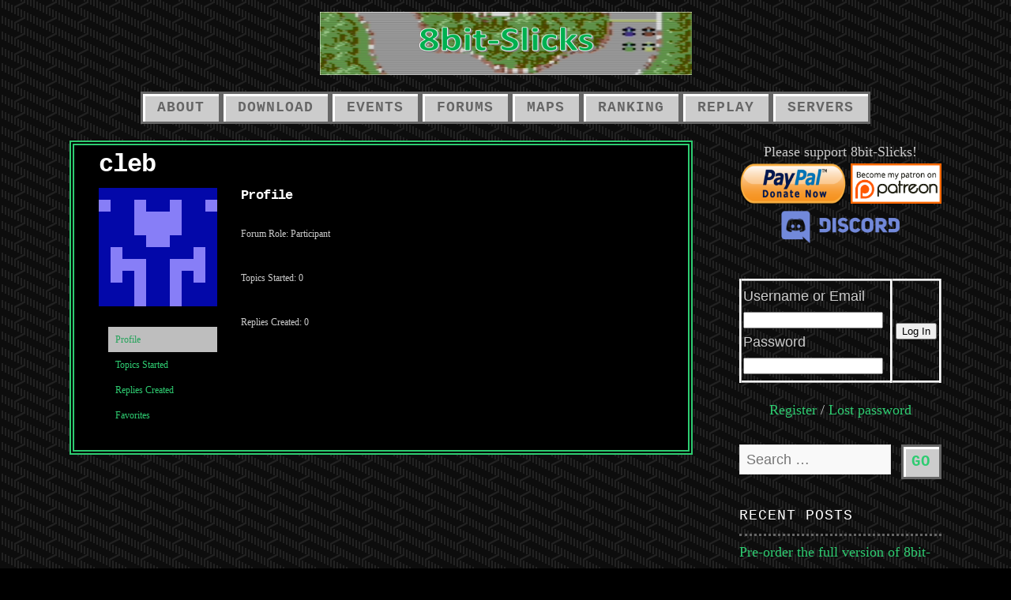

--- FILE ---
content_type: text/html; charset=UTF-8
request_url: https://8bit-slicks.com/?bbp_user=61
body_size: 11283
content:
<!DOCTYPE html>

<html class="no-js" lang="en-US">

<head>

	<meta charset="UTF-8">
	<meta name="viewport" content="width=device-width, initial-scale=1">

	<link rel="profile" href="http://gmpg.org/xfn/11">
	<link rel="pingback" href="https://8bit-slicks.com/xmlrpc.php">

	<title>8bit-Slicks</title>
<meta name='robots' content='max-image-preview:large' />
<link rel='dns-prefetch' href='//fonts.googleapis.com' />
<link rel="alternate" type="application/rss+xml" title="8bit-Slicks &raquo; Feed" href="https://8bit-slicks.com/?feed=rss2" />
<link rel="alternate" type="application/rss+xml" title="8bit-Slicks &raquo; Comments Feed" href="https://8bit-slicks.com/?feed=comments-rss2" />
<script type="text/javascript">
/* <![CDATA[ */
window._wpemojiSettings = {"baseUrl":"https:\/\/s.w.org\/images\/core\/emoji\/15.0.3\/72x72\/","ext":".png","svgUrl":"https:\/\/s.w.org\/images\/core\/emoji\/15.0.3\/svg\/","svgExt":".svg","source":{"concatemoji":"https:\/\/8bit-slicks.com\/wp-includes\/js\/wp-emoji-release.min.js?ver=6.6.4"}};
/*! This file is auto-generated */
!function(i,n){var o,s,e;function c(e){try{var t={supportTests:e,timestamp:(new Date).valueOf()};sessionStorage.setItem(o,JSON.stringify(t))}catch(e){}}function p(e,t,n){e.clearRect(0,0,e.canvas.width,e.canvas.height),e.fillText(t,0,0);var t=new Uint32Array(e.getImageData(0,0,e.canvas.width,e.canvas.height).data),r=(e.clearRect(0,0,e.canvas.width,e.canvas.height),e.fillText(n,0,0),new Uint32Array(e.getImageData(0,0,e.canvas.width,e.canvas.height).data));return t.every(function(e,t){return e===r[t]})}function u(e,t,n){switch(t){case"flag":return n(e,"\ud83c\udff3\ufe0f\u200d\u26a7\ufe0f","\ud83c\udff3\ufe0f\u200b\u26a7\ufe0f")?!1:!n(e,"\ud83c\uddfa\ud83c\uddf3","\ud83c\uddfa\u200b\ud83c\uddf3")&&!n(e,"\ud83c\udff4\udb40\udc67\udb40\udc62\udb40\udc65\udb40\udc6e\udb40\udc67\udb40\udc7f","\ud83c\udff4\u200b\udb40\udc67\u200b\udb40\udc62\u200b\udb40\udc65\u200b\udb40\udc6e\u200b\udb40\udc67\u200b\udb40\udc7f");case"emoji":return!n(e,"\ud83d\udc26\u200d\u2b1b","\ud83d\udc26\u200b\u2b1b")}return!1}function f(e,t,n){var r="undefined"!=typeof WorkerGlobalScope&&self instanceof WorkerGlobalScope?new OffscreenCanvas(300,150):i.createElement("canvas"),a=r.getContext("2d",{willReadFrequently:!0}),o=(a.textBaseline="top",a.font="600 32px Arial",{});return e.forEach(function(e){o[e]=t(a,e,n)}),o}function t(e){var t=i.createElement("script");t.src=e,t.defer=!0,i.head.appendChild(t)}"undefined"!=typeof Promise&&(o="wpEmojiSettingsSupports",s=["flag","emoji"],n.supports={everything:!0,everythingExceptFlag:!0},e=new Promise(function(e){i.addEventListener("DOMContentLoaded",e,{once:!0})}),new Promise(function(t){var n=function(){try{var e=JSON.parse(sessionStorage.getItem(o));if("object"==typeof e&&"number"==typeof e.timestamp&&(new Date).valueOf()<e.timestamp+604800&&"object"==typeof e.supportTests)return e.supportTests}catch(e){}return null}();if(!n){if("undefined"!=typeof Worker&&"undefined"!=typeof OffscreenCanvas&&"undefined"!=typeof URL&&URL.createObjectURL&&"undefined"!=typeof Blob)try{var e="postMessage("+f.toString()+"("+[JSON.stringify(s),u.toString(),p.toString()].join(",")+"));",r=new Blob([e],{type:"text/javascript"}),a=new Worker(URL.createObjectURL(r),{name:"wpTestEmojiSupports"});return void(a.onmessage=function(e){c(n=e.data),a.terminate(),t(n)})}catch(e){}c(n=f(s,u,p))}t(n)}).then(function(e){for(var t in e)n.supports[t]=e[t],n.supports.everything=n.supports.everything&&n.supports[t],"flag"!==t&&(n.supports.everythingExceptFlag=n.supports.everythingExceptFlag&&n.supports[t]);n.supports.everythingExceptFlag=n.supports.everythingExceptFlag&&!n.supports.flag,n.DOMReady=!1,n.readyCallback=function(){n.DOMReady=!0}}).then(function(){return e}).then(function(){var e;n.supports.everything||(n.readyCallback(),(e=n.source||{}).concatemoji?t(e.concatemoji):e.wpemoji&&e.twemoji&&(t(e.twemoji),t(e.wpemoji)))}))}((window,document),window._wpemojiSettings);
/* ]]> */
</script>
<link rel='stylesheet' id='wppb_css-css' href='https://8bit-slicks.com/wp-content/plugins/progress-bar/css/wppb.css?ver=2.2.4' type='text/css' media='all' />
<style id='wp-emoji-styles-inline-css' type='text/css'>

	img.wp-smiley, img.emoji {
		display: inline !important;
		border: none !important;
		box-shadow: none !important;
		height: 1em !important;
		width: 1em !important;
		margin: 0 0.07em !important;
		vertical-align: -0.1em !important;
		background: none !important;
		padding: 0 !important;
	}
</style>
<link rel='stylesheet' id='wp-block-library-css' href='https://8bit-slicks.com/wp-includes/css/dist/block-library/style.min.css?ver=6.6.4' type='text/css' media='all' />
<link rel='stylesheet' id='wpda_polls_gutenberg_css-css' href='https://8bit-slicks.com/wp-content/plugins/polls-widget/includes/gutenberg/style.css?ver=6.6.4' type='text/css' media='all' />
<link rel='stylesheet' id='mpp_gutenberg-css' href='https://8bit-slicks.com/wp-content/plugins/metronet-profile-picture/dist/blocks.style.build.css?ver=2.6.3' type='text/css' media='all' />
<style id='classic-theme-styles-inline-css' type='text/css'>
/*! This file is auto-generated */
.wp-block-button__link{color:#fff;background-color:#32373c;border-radius:9999px;box-shadow:none;text-decoration:none;padding:calc(.667em + 2px) calc(1.333em + 2px);font-size:1.125em}.wp-block-file__button{background:#32373c;color:#fff;text-decoration:none}
</style>
<style id='global-styles-inline-css' type='text/css'>
:root{--wp--preset--aspect-ratio--square: 1;--wp--preset--aspect-ratio--4-3: 4/3;--wp--preset--aspect-ratio--3-4: 3/4;--wp--preset--aspect-ratio--3-2: 3/2;--wp--preset--aspect-ratio--2-3: 2/3;--wp--preset--aspect-ratio--16-9: 16/9;--wp--preset--aspect-ratio--9-16: 9/16;--wp--preset--color--black: #000000;--wp--preset--color--cyan-bluish-gray: #abb8c3;--wp--preset--color--white: #ffffff;--wp--preset--color--pale-pink: #f78da7;--wp--preset--color--vivid-red: #cf2e2e;--wp--preset--color--luminous-vivid-orange: #ff6900;--wp--preset--color--luminous-vivid-amber: #fcb900;--wp--preset--color--light-green-cyan: #7bdcb5;--wp--preset--color--vivid-green-cyan: #00d084;--wp--preset--color--pale-cyan-blue: #8ed1fc;--wp--preset--color--vivid-cyan-blue: #0693e3;--wp--preset--color--vivid-purple: #9b51e0;--wp--preset--gradient--vivid-cyan-blue-to-vivid-purple: linear-gradient(135deg,rgba(6,147,227,1) 0%,rgb(155,81,224) 100%);--wp--preset--gradient--light-green-cyan-to-vivid-green-cyan: linear-gradient(135deg,rgb(122,220,180) 0%,rgb(0,208,130) 100%);--wp--preset--gradient--luminous-vivid-amber-to-luminous-vivid-orange: linear-gradient(135deg,rgba(252,185,0,1) 0%,rgba(255,105,0,1) 100%);--wp--preset--gradient--luminous-vivid-orange-to-vivid-red: linear-gradient(135deg,rgba(255,105,0,1) 0%,rgb(207,46,46) 100%);--wp--preset--gradient--very-light-gray-to-cyan-bluish-gray: linear-gradient(135deg,rgb(238,238,238) 0%,rgb(169,184,195) 100%);--wp--preset--gradient--cool-to-warm-spectrum: linear-gradient(135deg,rgb(74,234,220) 0%,rgb(151,120,209) 20%,rgb(207,42,186) 40%,rgb(238,44,130) 60%,rgb(251,105,98) 80%,rgb(254,248,76) 100%);--wp--preset--gradient--blush-light-purple: linear-gradient(135deg,rgb(255,206,236) 0%,rgb(152,150,240) 100%);--wp--preset--gradient--blush-bordeaux: linear-gradient(135deg,rgb(254,205,165) 0%,rgb(254,45,45) 50%,rgb(107,0,62) 100%);--wp--preset--gradient--luminous-dusk: linear-gradient(135deg,rgb(255,203,112) 0%,rgb(199,81,192) 50%,rgb(65,88,208) 100%);--wp--preset--gradient--pale-ocean: linear-gradient(135deg,rgb(255,245,203) 0%,rgb(182,227,212) 50%,rgb(51,167,181) 100%);--wp--preset--gradient--electric-grass: linear-gradient(135deg,rgb(202,248,128) 0%,rgb(113,206,126) 100%);--wp--preset--gradient--midnight: linear-gradient(135deg,rgb(2,3,129) 0%,rgb(40,116,252) 100%);--wp--preset--font-size--small: 13px;--wp--preset--font-size--medium: 20px;--wp--preset--font-size--large: 36px;--wp--preset--font-size--x-large: 42px;--wp--preset--spacing--20: 0.44rem;--wp--preset--spacing--30: 0.67rem;--wp--preset--spacing--40: 1rem;--wp--preset--spacing--50: 1.5rem;--wp--preset--spacing--60: 2.25rem;--wp--preset--spacing--70: 3.38rem;--wp--preset--spacing--80: 5.06rem;--wp--preset--shadow--natural: 6px 6px 9px rgba(0, 0, 0, 0.2);--wp--preset--shadow--deep: 12px 12px 50px rgba(0, 0, 0, 0.4);--wp--preset--shadow--sharp: 6px 6px 0px rgba(0, 0, 0, 0.2);--wp--preset--shadow--outlined: 6px 6px 0px -3px rgba(255, 255, 255, 1), 6px 6px rgba(0, 0, 0, 1);--wp--preset--shadow--crisp: 6px 6px 0px rgba(0, 0, 0, 1);}:where(.is-layout-flex){gap: 0.5em;}:where(.is-layout-grid){gap: 0.5em;}body .is-layout-flex{display: flex;}.is-layout-flex{flex-wrap: wrap;align-items: center;}.is-layout-flex > :is(*, div){margin: 0;}body .is-layout-grid{display: grid;}.is-layout-grid > :is(*, div){margin: 0;}:where(.wp-block-columns.is-layout-flex){gap: 2em;}:where(.wp-block-columns.is-layout-grid){gap: 2em;}:where(.wp-block-post-template.is-layout-flex){gap: 1.25em;}:where(.wp-block-post-template.is-layout-grid){gap: 1.25em;}.has-black-color{color: var(--wp--preset--color--black) !important;}.has-cyan-bluish-gray-color{color: var(--wp--preset--color--cyan-bluish-gray) !important;}.has-white-color{color: var(--wp--preset--color--white) !important;}.has-pale-pink-color{color: var(--wp--preset--color--pale-pink) !important;}.has-vivid-red-color{color: var(--wp--preset--color--vivid-red) !important;}.has-luminous-vivid-orange-color{color: var(--wp--preset--color--luminous-vivid-orange) !important;}.has-luminous-vivid-amber-color{color: var(--wp--preset--color--luminous-vivid-amber) !important;}.has-light-green-cyan-color{color: var(--wp--preset--color--light-green-cyan) !important;}.has-vivid-green-cyan-color{color: var(--wp--preset--color--vivid-green-cyan) !important;}.has-pale-cyan-blue-color{color: var(--wp--preset--color--pale-cyan-blue) !important;}.has-vivid-cyan-blue-color{color: var(--wp--preset--color--vivid-cyan-blue) !important;}.has-vivid-purple-color{color: var(--wp--preset--color--vivid-purple) !important;}.has-black-background-color{background-color: var(--wp--preset--color--black) !important;}.has-cyan-bluish-gray-background-color{background-color: var(--wp--preset--color--cyan-bluish-gray) !important;}.has-white-background-color{background-color: var(--wp--preset--color--white) !important;}.has-pale-pink-background-color{background-color: var(--wp--preset--color--pale-pink) !important;}.has-vivid-red-background-color{background-color: var(--wp--preset--color--vivid-red) !important;}.has-luminous-vivid-orange-background-color{background-color: var(--wp--preset--color--luminous-vivid-orange) !important;}.has-luminous-vivid-amber-background-color{background-color: var(--wp--preset--color--luminous-vivid-amber) !important;}.has-light-green-cyan-background-color{background-color: var(--wp--preset--color--light-green-cyan) !important;}.has-vivid-green-cyan-background-color{background-color: var(--wp--preset--color--vivid-green-cyan) !important;}.has-pale-cyan-blue-background-color{background-color: var(--wp--preset--color--pale-cyan-blue) !important;}.has-vivid-cyan-blue-background-color{background-color: var(--wp--preset--color--vivid-cyan-blue) !important;}.has-vivid-purple-background-color{background-color: var(--wp--preset--color--vivid-purple) !important;}.has-black-border-color{border-color: var(--wp--preset--color--black) !important;}.has-cyan-bluish-gray-border-color{border-color: var(--wp--preset--color--cyan-bluish-gray) !important;}.has-white-border-color{border-color: var(--wp--preset--color--white) !important;}.has-pale-pink-border-color{border-color: var(--wp--preset--color--pale-pink) !important;}.has-vivid-red-border-color{border-color: var(--wp--preset--color--vivid-red) !important;}.has-luminous-vivid-orange-border-color{border-color: var(--wp--preset--color--luminous-vivid-orange) !important;}.has-luminous-vivid-amber-border-color{border-color: var(--wp--preset--color--luminous-vivid-amber) !important;}.has-light-green-cyan-border-color{border-color: var(--wp--preset--color--light-green-cyan) !important;}.has-vivid-green-cyan-border-color{border-color: var(--wp--preset--color--vivid-green-cyan) !important;}.has-pale-cyan-blue-border-color{border-color: var(--wp--preset--color--pale-cyan-blue) !important;}.has-vivid-cyan-blue-border-color{border-color: var(--wp--preset--color--vivid-cyan-blue) !important;}.has-vivid-purple-border-color{border-color: var(--wp--preset--color--vivid-purple) !important;}.has-vivid-cyan-blue-to-vivid-purple-gradient-background{background: var(--wp--preset--gradient--vivid-cyan-blue-to-vivid-purple) !important;}.has-light-green-cyan-to-vivid-green-cyan-gradient-background{background: var(--wp--preset--gradient--light-green-cyan-to-vivid-green-cyan) !important;}.has-luminous-vivid-amber-to-luminous-vivid-orange-gradient-background{background: var(--wp--preset--gradient--luminous-vivid-amber-to-luminous-vivid-orange) !important;}.has-luminous-vivid-orange-to-vivid-red-gradient-background{background: var(--wp--preset--gradient--luminous-vivid-orange-to-vivid-red) !important;}.has-very-light-gray-to-cyan-bluish-gray-gradient-background{background: var(--wp--preset--gradient--very-light-gray-to-cyan-bluish-gray) !important;}.has-cool-to-warm-spectrum-gradient-background{background: var(--wp--preset--gradient--cool-to-warm-spectrum) !important;}.has-blush-light-purple-gradient-background{background: var(--wp--preset--gradient--blush-light-purple) !important;}.has-blush-bordeaux-gradient-background{background: var(--wp--preset--gradient--blush-bordeaux) !important;}.has-luminous-dusk-gradient-background{background: var(--wp--preset--gradient--luminous-dusk) !important;}.has-pale-ocean-gradient-background{background: var(--wp--preset--gradient--pale-ocean) !important;}.has-electric-grass-gradient-background{background: var(--wp--preset--gradient--electric-grass) !important;}.has-midnight-gradient-background{background: var(--wp--preset--gradient--midnight) !important;}.has-small-font-size{font-size: var(--wp--preset--font-size--small) !important;}.has-medium-font-size{font-size: var(--wp--preset--font-size--medium) !important;}.has-large-font-size{font-size: var(--wp--preset--font-size--large) !important;}.has-x-large-font-size{font-size: var(--wp--preset--font-size--x-large) !important;}
:where(.wp-block-post-template.is-layout-flex){gap: 1.25em;}:where(.wp-block-post-template.is-layout-grid){gap: 1.25em;}
:where(.wp-block-columns.is-layout-flex){gap: 2em;}:where(.wp-block-columns.is-layout-grid){gap: 2em;}
:root :where(.wp-block-pullquote){font-size: 1.5em;line-height: 1.6;}
</style>
<link rel='stylesheet' id='bbp-default-css' href='https://8bit-slicks.com/wp-content/themes/90s-retro/css/bbpress.min.css?ver=2.6.13' type='text/css' media='all' />
<link rel='stylesheet' id='contact-form-7-css' href='https://8bit-slicks.com/wp-content/plugins/contact-form-7/includes/css/styles.css?ver=6.0.6' type='text/css' media='all' />
<link rel='stylesheet' id='wpdm-fonticon-css' href='https://8bit-slicks.com/wp-content/plugins/download-manager/assets/wpdm-iconfont/css/wpdm-icons.css?ver=6.6.4' type='text/css' media='all' />
<link rel='stylesheet' id='wpdm-front-css' href='https://8bit-slicks.com/wp-content/plugins/download-manager/assets/css/front.min.css?ver=6.6.4' type='text/css' media='all' />
<link rel='stylesheet' id='events-manager-css' href='https://8bit-slicks.com/wp-content/plugins/events-manager/includes/css/events-manager.min.css?ver=6.6.4.4' type='text/css' media='all' />
<style id='events-manager-inline-css' type='text/css'>
body .em { --font-family : inherit; --font-weight : inherit; --font-size : 1em; --line-height : inherit; }
</style>
<link rel='stylesheet' id='ce_responsive-css' href='https://8bit-slicks.com/wp-content/plugins/simple-embed-code/css/video-container.min.css?ver=2.5.1' type='text/css' media='all' />
<link rel='stylesheet' id='wp-fullcalendar-css' href='https://8bit-slicks.com/wp-content/plugins/wp-fullcalendar/includes/css/main.css?ver=1.6' type='text/css' media='all' />
<link rel='stylesheet' id='wp-fullcalendar-tippy-light-border-css' href='https://8bit-slicks.com/wp-content/plugins/wp-fullcalendar/includes/css/tippy/light-border.css?ver=1.6' type='text/css' media='all' />
<link rel='stylesheet' id='jquery-ui-css' href='https://8bit-slicks.com/wp-content/plugins/wp-fullcalendar/includes/css/jquery-ui/ui-darkness/jquery-ui.min.css?ver=1.6' type='text/css' media='all' />
<link rel='stylesheet' id='jquery-ui-theme-css' href='https://8bit-slicks.com/wp-content/plugins/wp-fullcalendar/includes/css/jquery-ui/ui-darkness/theme.css?ver=1.6' type='text/css' media='all' />
<link rel='stylesheet' id='retro-style-css' href='https://8bit-slicks.com/wp-content/themes/90s-retro/style.css?ver=6.6.4' type='text/css' media='all' />
<link rel='stylesheet' id='retro-style-mobile-css' href='https://8bit-slicks.com/wp-content/themes/90s-retro/css/style-mobile.css?ver=1.0' type='text/css' media='all' />
<link rel='stylesheet' id='font-awesome-css' href='https://8bit-slicks.com/wp-content/themes/90s-retro/css/font-awesome.css?ver=1.0' type='text/css' media='all' />
<link rel='stylesheet' id='retro-fonts-css' href='//fonts.googleapis.com/css?family=VT323&#038;subset=latin%2Clatin-ext' type='text/css' media='all' />
<link rel='stylesheet' id='gdatt-attachments-css' href='https://8bit-slicks.com/wp-content/plugins/gd-bbpress-attachments/css/front.min.css?ver=4.9_b2800_free' type='text/css' media='all' />
<style id='akismet-widget-style-inline-css' type='text/css'>

			.a-stats {
				--akismet-color-mid-green: #357b49;
				--akismet-color-white: #fff;
				--akismet-color-light-grey: #f6f7f7;

				max-width: 350px;
				width: auto;
			}

			.a-stats * {
				all: unset;
				box-sizing: border-box;
			}

			.a-stats strong {
				font-weight: 600;
			}

			.a-stats a.a-stats__link,
			.a-stats a.a-stats__link:visited,
			.a-stats a.a-stats__link:active {
				background: var(--akismet-color-mid-green);
				border: none;
				box-shadow: none;
				border-radius: 8px;
				color: var(--akismet-color-white);
				cursor: pointer;
				display: block;
				font-family: -apple-system, BlinkMacSystemFont, 'Segoe UI', 'Roboto', 'Oxygen-Sans', 'Ubuntu', 'Cantarell', 'Helvetica Neue', sans-serif;
				font-weight: 500;
				padding: 12px;
				text-align: center;
				text-decoration: none;
				transition: all 0.2s ease;
			}

			/* Extra specificity to deal with TwentyTwentyOne focus style */
			.widget .a-stats a.a-stats__link:focus {
				background: var(--akismet-color-mid-green);
				color: var(--akismet-color-white);
				text-decoration: none;
			}

			.a-stats a.a-stats__link:hover {
				filter: brightness(110%);
				box-shadow: 0 4px 12px rgba(0, 0, 0, 0.06), 0 0 2px rgba(0, 0, 0, 0.16);
			}

			.a-stats .count {
				color: var(--akismet-color-white);
				display: block;
				font-size: 1.5em;
				line-height: 1.4;
				padding: 0 13px;
				white-space: nowrap;
			}
		
</style>
<script type="text/javascript" src="https://8bit-slicks.com/wp-includes/js/jquery/jquery.min.js?ver=3.7.1" id="jquery-core-js"></script>
<script type="text/javascript" src="https://8bit-slicks.com/wp-includes/js/jquery/jquery-migrate.min.js?ver=3.4.1" id="jquery-migrate-js"></script>
<script type="text/javascript" src="https://8bit-slicks.com/wp-content/plugins/download-manager/assets/js/wpdm.min.js?ver=6.6.4" id="wpdm-frontend-js-js"></script>
<script type="text/javascript" id="wpdm-frontjs-js-extra">
/* <![CDATA[ */
var wpdm_url = {"home":"https:\/\/8bit-slicks.com\/","site":"https:\/\/8bit-slicks.com\/","ajax":"https:\/\/8bit-slicks.com\/wp-admin\/admin-ajax.php"};
var wpdm_js = {"spinner":"<i class=\"wpdm-icon wpdm-sun wpdm-spin\"><\/i>","client_id":"72a7ea5a3970eb3b38bf0bbcd05949aa"};
var wpdm_strings = {"pass_var":"Password Verified!","pass_var_q":"Please click following button to start download.","start_dl":"Start Download"};
/* ]]> */
</script>
<script type="text/javascript" src="https://8bit-slicks.com/wp-content/plugins/download-manager/assets/js/front.min.js?ver=3.3.17" id="wpdm-frontjs-js"></script>
<script type="text/javascript" src="https://8bit-slicks.com/wp-includes/js/jquery/ui/core.min.js?ver=1.13.3" id="jquery-ui-core-js"></script>
<script type="text/javascript" src="https://8bit-slicks.com/wp-includes/js/jquery/ui/mouse.min.js?ver=1.13.3" id="jquery-ui-mouse-js"></script>
<script type="text/javascript" src="https://8bit-slicks.com/wp-includes/js/jquery/ui/sortable.min.js?ver=1.13.3" id="jquery-ui-sortable-js"></script>
<script type="text/javascript" src="https://8bit-slicks.com/wp-includes/js/jquery/ui/datepicker.min.js?ver=1.13.3" id="jquery-ui-datepicker-js"></script>
<script type="text/javascript" id="jquery-ui-datepicker-js-after">
/* <![CDATA[ */
jQuery(function(jQuery){jQuery.datepicker.setDefaults({"closeText":"Close","currentText":"Today","monthNames":["January","February","March","April","May","June","July","August","September","October","November","December"],"monthNamesShort":["Jan","Feb","Mar","Apr","May","Jun","Jul","Aug","Sep","Oct","Nov","Dec"],"nextText":"Next","prevText":"Previous","dayNames":["Sunday","Monday","Tuesday","Wednesday","Thursday","Friday","Saturday"],"dayNamesShort":["Sun","Mon","Tue","Wed","Thu","Fri","Sat"],"dayNamesMin":["S","M","T","W","T","F","S"],"dateFormat":"MM d, yy","firstDay":1,"isRTL":false});});
/* ]]> */
</script>
<script type="text/javascript" src="https://8bit-slicks.com/wp-includes/js/jquery/ui/resizable.min.js?ver=1.13.3" id="jquery-ui-resizable-js"></script>
<script type="text/javascript" src="https://8bit-slicks.com/wp-includes/js/jquery/ui/draggable.min.js?ver=1.13.3" id="jquery-ui-draggable-js"></script>
<script type="text/javascript" src="https://8bit-slicks.com/wp-includes/js/jquery/ui/controlgroup.min.js?ver=1.13.3" id="jquery-ui-controlgroup-js"></script>
<script type="text/javascript" src="https://8bit-slicks.com/wp-includes/js/jquery/ui/checkboxradio.min.js?ver=1.13.3" id="jquery-ui-checkboxradio-js"></script>
<script type="text/javascript" src="https://8bit-slicks.com/wp-includes/js/jquery/ui/button.min.js?ver=1.13.3" id="jquery-ui-button-js"></script>
<script type="text/javascript" src="https://8bit-slicks.com/wp-includes/js/jquery/ui/dialog.min.js?ver=1.13.3" id="jquery-ui-dialog-js"></script>
<script type="text/javascript" id="events-manager-js-extra">
/* <![CDATA[ */
var EM = {"ajaxurl":"https:\/\/8bit-slicks.com\/wp-admin\/admin-ajax.php","locationajaxurl":"https:\/\/8bit-slicks.com\/wp-admin\/admin-ajax.php?action=locations_search","firstDay":"1","locale":"en","dateFormat":"yy-mm-dd","ui_css":"https:\/\/8bit-slicks.com\/wp-content\/plugins\/events-manager\/includes\/css\/jquery-ui\/build.min.css","show24hours":"1","is_ssl":"1","autocomplete_limit":"10","calendar":{"breakpoints":{"small":560,"medium":908,"large":false}},"phone":"","datepicker":{"format":"m\/d\/Y"},"search":{"breakpoints":{"small":650,"medium":850,"full":false}},"url":"https:\/\/8bit-slicks.com\/wp-content\/plugins\/events-manager","assets":{"input.em-uploader":{"js":{"em-uploader":{"url":"https:\/\/8bit-slicks.com\/wp-content\/plugins\/events-manager\/includes\/js\/em-uploader.js","required":true,"event":"em_uploader_ready"}}}},"txt_search":"Search","txt_searching":"Searching...","txt_loading":"Loading..."};
/* ]]> */
</script>
<script type="text/javascript" src="https://8bit-slicks.com/wp-content/plugins/events-manager/includes/js/events-manager.js?ver=6.6.4.4" id="events-manager-js"></script>
<script type="text/javascript" src="https://8bit-slicks.com/wp-includes/js/jquery/ui/menu.min.js?ver=1.13.3" id="jquery-ui-menu-js"></script>
<script type="text/javascript" src="https://8bit-slicks.com/wp-includes/js/jquery/ui/selectmenu.min.js?ver=1.13.3" id="jquery-ui-selectmenu-js"></script>
<script type="text/javascript" src="https://8bit-slicks.com/wp-includes/js/jquery/ui/tooltip.min.js?ver=1.13.3" id="jquery-ui-tooltip-js"></script>
<script type="text/javascript" src="https://8bit-slicks.com/wp-includes/js/dist/vendor/moment.min.js?ver=2.29.4" id="moment-js"></script>
<script type="text/javascript" id="moment-js-after">
/* <![CDATA[ */
moment.updateLocale( 'en_US', {"months":["January","February","March","April","May","June","July","August","September","October","November","December"],"monthsShort":["Jan","Feb","Mar","Apr","May","Jun","Jul","Aug","Sep","Oct","Nov","Dec"],"weekdays":["Sunday","Monday","Tuesday","Wednesday","Thursday","Friday","Saturday"],"weekdaysShort":["Sun","Mon","Tue","Wed","Thu","Fri","Sat"],"week":{"dow":1},"longDateFormat":{"LT":"g:i a","LTS":null,"L":null,"LL":"F j, Y","LLL":"F j, Y g:i a","LLLL":null}} );
/* ]]> */
</script>
<script type="text/javascript" id="wp-fullcalendar-js-extra">
/* <![CDATA[ */
var WPFC = {"ajaxurl":"https:\/\/8bit-slicks.com\/wp-admin\/admin-ajax.php?action=WP_FullCalendar","firstDay":"1","wpfc_theme":"jquery-ui","wpfc_limit":"3","wpfc_limit_txt":"more ...","timeFormat":"LT","defaultView":"month","weekends":"true","header":{"left":"prev,next today","center":"title","right":"month,basicWeek,basicDay"},"wpfc_qtips":"1","tippy_theme":"light-border","tippy_placement":"auto","tippy_loading":"Loading..."};
/* ]]> */
</script>
<script type="text/javascript" src="https://8bit-slicks.com/wp-content/plugins/wp-fullcalendar/includes/js/main.js?ver=1.6" id="wp-fullcalendar-js"></script>
<!--[if lt IE 9]>
<script type="text/javascript" src="https://8bit-slicks.com/wp-content/themes/90s-retro/js/html5shiv.js?ver=6.6.4" id="retro-html5shiv-js"></script>
<![endif]-->
<script type="text/javascript" src="https://8bit-slicks.com/wp-content/themes/90s-retro/js/jquery.fitvids.js?ver=20130729" id="retro-fitvids-js"></script>
<script type="text/javascript" src="https://8bit-slicks.com/wp-content/themes/90s-retro/js/hoverIntent.js?ver=20130729" id="retro-hover-js"></script>
<script type="text/javascript" src="https://8bit-slicks.com/wp-content/themes/90s-retro/js/superfish.js?ver=20130729" id="retro-superfish-js"></script>
<link rel="https://api.w.org/" href="https://8bit-slicks.com/index.php?rest_route=/" /><link rel="EditURI" type="application/rsd+xml" title="RSD" href="https://8bit-slicks.com/xmlrpc.php?rsd" />
<style>#wpdevart_lb_overlay{background-color:#000000;} #wpdevart_lb_overlay.wpdevart_opacity{opacity:0.75 !important;} #wpdevart_lb_main_desc{
				 -webkit-transition: opacity 0.3s ease;
				 -moz-transition: opacity 0.3s ease;
				 -o-transition: opacity 0.3s ease;
				 transition: opacity 0.3s ease;} #wpdevart_lb_information_content{
				 -webkit-transition: opacity 0.3s ease;
				 -moz-transition: opacity 0.3s ease;
				 -o-transition: opacity 0.3s ease;
				 transition: opacity 0.3s ease;}
		#wpdevart_lb_information_content{
			width:100%;	
			padding-top:0px;
			padding-bottom:0px;
		}
		#wpdevart_info_counter_of_imgs{
			    display: inline-block;
				padding-left:15px;
				padding-right:4px;
				font-size:20px;
				color:#000000;
		}
		#wpdevart_info_caption{
			    display: inline-block;
				padding-left:15px;
				padding-right:5px;
				font-size:20px;
				color:#000000;
		}
		#wpdevart_info_title{
			    display: inline-block;
				padding-left:5px;
				padding-right:5px;
				font-size:15px;
				color:#000000;
		}
		@-webkit-keyframes rotate {
			to   {-webkit-transform: rotate(360deg);}
			from  {-webkit-transform: rotate(0deg);}
		}
		@keyframes rotate {
			to   {transform: rotate(360deg);}
			from  {transform: rotate(0deg);}
		}
		#wpdevart_lb_loading_img,#wpdevart_lb_loading_img_first{
			-webkit-animation: rotate 2s linear  infinite;
    		animation: rotate 2s linear infinite;
		}
	  </style>      <style type="text/css">.recentcomments a{display:inline !important;padding:0 !important;margin:0 !important;}</style><style type="text/css" id="custom-background-css">
body.custom-background { background-image: url("https://8bit-slicks.com/wp-content/themes/90s-retro/images/background.png"); background-position: left top; background-size: auto; background-repeat: repeat; background-attachment: scroll; }
</style>
	<link rel="icon" href="https://8bit-slicks.com/wp-content/uploads/2017/03/cropped-icon-32x32.png" sizes="32x32" />
<link rel="icon" href="https://8bit-slicks.com/wp-content/uploads/2017/03/cropped-icon-192x192.png" sizes="192x192" />
<link rel="apple-touch-icon" href="https://8bit-slicks.com/wp-content/uploads/2017/03/cropped-icon-180x180.png" />
<meta name="msapplication-TileImage" content="https://8bit-slicks.com/wp-content/uploads/2017/03/cropped-icon-270x270.png" />
<style id="sccss">/* Enter Your Custom CSS Here */
#bbpress-forums li.bbp-header,
#bbpress-forums li.bbp-footer {
	background: #333333;
}
#bbpress-forums div.even,
#bbpress-forums li.even,
#bbpress-forums ul.even {
	background-color: #111111;
}
#bbpress-forums div.odd,
#bbpress-forums li.odd,
#bbpress-forums ul.odd {
	background-color: #222222;
}
#bbpress-forums div.bbp-forum-header,
#bbpress-forums div.bbp-topic-header,
#bbpress-forums div.bbp-reply-header {
	background-color: #444444;
}
#bbpress-forums ul.bbp-lead-topic,
#bbpress-forums ul.bbp-topics,
#bbpress-forums ul.bbp-forums,
#bbpress-forums ul.bbp-replies,
#bbpress-forums ul.bbp-search-results {
	font-size: 1.2em;
	font-family: Georgia, Times, serif;
	font-weight: normal;
}
#bbpress-forums .bbp-topics-front ul.super-sticky,
#bbpress-forums .bbp-topics ul.super-sticky,
#bbpress-forums .bbp-topics ul.sticky,
#bbpress-forums .bbp-forum-content ul.sticky {
	background-color: #555555 !important;
	font-size: 1.0em;
	font-family: Georgia, Times, serif;
	font-weight: normal;  
}
#bbpress-forums .bbp-forum-info .bbp-forum-content,
#bbpress-forums p.bbp-topic-meta {
	font-size: 1.0em;
	font-family: Georgia, Times, serif;
	font-weight: normal;
}
div.eleven.columns,
div.post-area,
div.page-holder {
  	width: 777px;
}
div.five.columns {
  	width: 280px;
}
div.post-meta {
   display: none;
}
div.poll_question {
   height: 40px;
}
.widget {
   margin-bottom: 36px
}
.em {
	 --text-color-normal: hsl(var(--theme-hue), 0%, 66%);
}</style><meta name="generator" content="WordPress Download Manager 3.3.17" />
                <style>
        /* WPDM Link Template Styles */        </style>
                <style>

            :root {
                --color-primary: #4a8eff;
                --color-primary-rgb: 74, 142, 255;
                --color-primary-hover: #5998ff;
                --color-primary-active: #3281ff;
                --color-secondary: #6c757d;
                --color-secondary-rgb: 108, 117, 125;
                --color-secondary-hover: #6c757d;
                --color-secondary-active: #6c757d;
                --color-success: #018e11;
                --color-success-rgb: 1, 142, 17;
                --color-success-hover: #0aad01;
                --color-success-active: #0c8c01;
                --color-info: #2CA8FF;
                --color-info-rgb: 44, 168, 255;
                --color-info-hover: #2CA8FF;
                --color-info-active: #2CA8FF;
                --color-warning: #FFB236;
                --color-warning-rgb: 255, 178, 54;
                --color-warning-hover: #FFB236;
                --color-warning-active: #FFB236;
                --color-danger: #ff5062;
                --color-danger-rgb: 255, 80, 98;
                --color-danger-hover: #ff5062;
                --color-danger-active: #ff5062;
                --color-green: #30b570;
                --color-blue: #0073ff;
                --color-purple: #8557D3;
                --color-red: #ff5062;
                --color-muted: rgba(69, 89, 122, 0.6);
                --wpdm-font: "Sen", -apple-system, BlinkMacSystemFont, "Segoe UI", Roboto, Helvetica, Arial, sans-serif, "Apple Color Emoji", "Segoe UI Emoji", "Segoe UI Symbol";
            }

            .wpdm-download-link.btn.btn-primary {
                border-radius: 4px;
            }


        </style>
        
</head>

<body class="bbp-user-page single singular bbpress bbp-no-js custom-background">

<!-- BEGIN #wrapper -->
<div id="wrapper">

<!-- BEGIN .container -->
<div class="container">

<!-- BEGIN #header -->
<div id="header">

	<!-- BEGIN .row -->
	<div class="row">

		
	<h1 id="logo" class="text-center">
		<a href="https://8bit-slicks.com/">
			<img src="http://8bit-slicks.com/wp-content/uploads/2018/01/logo2.png" alt="" />
			<span class="logo-text">8bit-Slicks</span>
		</a>
	</h1>


		
	<!-- END .row -->
	</div>

	<!-- BEGIN .row -->
	<div class="row">

		<!-- BEGIN #navigation -->
		<nav id="navigation" class="navigation-main clearfix" role="navigation">

			<button class="menu-toggle"><i class="fa fa-bars"></i></button>

			<div class="menu-main-container"><ul id="menu-main" class="menu"><li id="menu-item-90" class="menu-item menu-item-type-post_type menu-item-object-page menu-item-home menu-item-90"><a href="https://8bit-slicks.com/">About</a></li>
<li id="menu-item-91" class="menu-item menu-item-type-post_type menu-item-object-page menu-item-91"><a href="https://8bit-slicks.com/?page_id=2">Download</a></li>
<li id="menu-item-534" class="menu-item menu-item-type-post_type menu-item-object-page menu-item-534"><a href="https://8bit-slicks.com/?page_id=532">Events</a></li>
<li id="menu-item-96" class="menu-item menu-item-type-custom menu-item-object-custom menu-item-96"><a href="?post_type=forum">Forums</a></li>
<li id="menu-item-93" class="menu-item menu-item-type-post_type menu-item-object-page menu-item-93"><a href="https://8bit-slicks.com/?page_id=56">Maps</a></li>
<li id="menu-item-221" class="menu-item menu-item-type-post_type menu-item-object-page menu-item-221"><a href="https://8bit-slicks.com/?page_id=207">Ranking</a></li>
<li id="menu-item-973" class="menu-item menu-item-type-post_type menu-item-object-page menu-item-973"><a href="https://8bit-slicks.com/?page_id=970">Replay</a></li>
<li id="menu-item-92" class="menu-item menu-item-type-post_type menu-item-object-page menu-item-92"><a href="https://8bit-slicks.com/?page_id=32">Servers</a></li>
</ul></div>
		<!-- END #navigation -->
		</nav>

	<!-- END .row -->
	</div>

<!-- END #header -->
</div>



<!-- BEGIN .post class -->
<div class="post-0  type- status-publish hentry" id="page-0">
	
	<!-- BEGIN .row -->
	<div class="row">

		<!-- BEGIN .content -->
		<div class="content">

		
		
			<!-- BEGIN .eleven columns -->
			<div class="eleven columns">

				<!-- BEGIN .postarea -->
				<div class="postarea">

					
<!-- BEGIN .page-holder -->
<div class="page-holder">

	<!-- BEGIN .article -->
	<div class="article">

					<h1 class="headline">cleb</h1>
		
		
<div id="bbpress-forums">

	
	<div id="bbp-user-wrapper">
		
	
	<div id="bbp-single-user-details">
		<div id="bbp-user-avatar">

			<span class='vcard'>
				<a class="url fn n" href="https://8bit-slicks.com/?bbp_user=61" title="cleb" rel="me">
					<img alt='' src='https://secure.gravatar.com/avatar/3cd8fce853b031dfa00d0d4fa7bd4f05?s=150&#038;d=retro&#038;r=g' srcset='https://secure.gravatar.com/avatar/3cd8fce853b031dfa00d0d4fa7bd4f05?s=300&#038;d=retro&#038;r=g 2x' class='avatar avatar-150 photo' height='150' width='150' loading='lazy' decoding='async'/>				</a>
			</span>

		</div><!-- #author-avatar -->

		<div id="bbp-user-navigation">
			<ul>
				<li class="current">
					<span class="vcard bbp-user-profile-link">
						<a class="url fn n" href="https://8bit-slicks.com/?bbp_user=61" title="cleb&#039;s Profile" rel="me">Profile</a>
					</span>
				</li>

				<li class="">
					<span class='bbp-user-topics-created-link'>
						<a href="https://8bit-slicks.com/?bbp_user=61&#038;bbp_tops=1" title="cleb&#039;s Topics Started">Topics Started</a>
					</span>
				</li>

				<li class="">
					<span class='bbp-user-replies-created-link'>
						<a href="https://8bit-slicks.com/?bbp_user=61&#038;bbp_reps=1" title="cleb&#039;s Replies Created">Replies Created</a>
					</span>
				</li>

									<li class="">
						<span class="bbp-user-favorites-link">
							<a href="https://8bit-slicks.com/?bbp_user=61&#038;bbp_favs=favorites" title="cleb&#039;s Favorites">Favorites</a>
						</span>
					</li>
				
				
			</ul>
		</div><!-- #bbp-user-navigation -->
	</div><!-- #bbp-single-user-details -->

	
		<div id="bbp-user-body">
																		
	
	<div id="bbp-user-profile" class="bbp-user-profile">
		<h2 class="entry-title">Profile</h2>
		<div class="bbp-user-section">

			
			<p class="bbp-user-forum-role">Forum Role: Participant</p>
			<p class="bbp-user-topic-count">Topics Started: 0</p>
			<p class="bbp-user-reply-count">Replies Created: 0</p>
		</div>
	</div><!-- #bbp-author-topics-started -->

			</div>
	</div>
</div>

		
		
	<!-- END .article -->
	</div>

<!-- END .page-holder -->
</div>


<div class="clear"></div>


				<!-- END .postarea -->
				</div>

			<!-- END .eleven columns -->
			</div>

			<!-- BEGIN .five columns -->
			<div class="five columns">

				

	<div class="sidebar">
		<div id="text-7" class="widget widget_text">			<div class="textwidget"><center>Please support 8bit-Slicks!
<a href="http://paypal.me/8bitDude" target="_blank" rel="noopener"><img src="http://8bit-slicks.com/wp-content/uploads/2019/01/Paypal.png" width="135px"></a> <a href="https://www.patreon.com/8bitDude" target="_blank" rel="noopener"><img src="http://8bit-slicks.com/wp-content/uploads/2019/01/Patreon.png" width="115px"></a>
</center>
<center>
<a href="https://discord.gg/GPmxnVAcNT" target="_blank" rel="noopener"><img src="https://www.nicepng.com/png/full/26-264048_discord.png" width="150px"></a> 
</center></div>
		</div>
			<table border="0" cellspacing="0" cellpadding="0">
				<form action="/?bbp_user=61" method="post">
					<tr><td>
						Username or Email<br>
						<input type="text" name="username" value="" maxlength="4"><br>
						Password<br>
						<input type="password" name="password" value="" maxlength="10"><br>
					</td><td>
						<center>
							<input type="submit" name="submit" value="Log In"/>
						</center>
					</td></tr>
				</form>
			</table>
			<center><a href="http://8bit-slicks.com/?page_id=677">Register</a>  /  <a href="http://8bit-slicks.com/?page_id=690">Lost password</a></center><br>
			<div id="search-2" class="widget widget_search">
<form method="get" id="searchform" class="clearfix" action="https://8bit-slicks.com/" role="search">
	<label for="s" class="assistive-text">Search</label>
	<input type="text" class="field" name="s" value="" id="s" placeholder="Search &hellip;" />
	<input type="submit" class="submit" name="submit" id="searchsubmit" value="Go" />
</form>
</div>
		<div id="recent-posts-2" class="widget widget_recent_entries">
		<h6 class="title">Recent Posts</h6>
		<ul>
											<li>
					<a href="https://8bit-slicks.com/?p=1142">Pre-order the full version of 8bit-Slicks!</a>
									</li>
											<li>
					<a href="https://8bit-slicks.com/?p=821">Boxed release of 8bit-Slicks?</a>
									</li>
											<li>
					<a href="https://8bit-slicks.com/?p=802">Scoreboard and performance (2021-01-26)</a>
									</li>
											<li>
					<a href="https://8bit-slicks.com/?p=793">Fujinet Support (2021-01-23)</a>
									</li>
											<li>
					<a href="https://8bit-slicks.com/?p=595">Atmos Update (2018-12-25)</a>
									</li>
					</ul>

		</div><div id="recent-comments-2" class="widget widget_recent_comments"><h6 class="title">Recent Comments</h6><ul id="recentcomments"><li class="recentcomments"><span class="comment-author-link">Aris</span> on <a href="https://8bit-slicks.com/?p=802#comment-2560">Scoreboard and performance (2021-01-26)</a></li><li class="recentcomments"><span class="comment-author-link">888s</span> on <a href="https://8bit-slicks.com/?p=802#comment-2534">Scoreboard and performance (2021-01-26)</a></li><li class="recentcomments"><span class="comment-author-link">ledi</span> on <a href="https://8bit-slicks.com/?wpdmpro=nes-cart#comment-1643">NES Cart</a></li><li class="recentcomments"><span class="comment-author-link">8bit-Dude</span> on <a href="https://8bit-slicks.com/?event=8bit-slicks-lynx-more-2#comment-188">8bit-Slicks Lynx + more</a></li><li class="recentcomments"><span class="comment-author-link">Mick</span> on <a href="https://8bit-slicks.com/?event=8bit-slicks-lynx-more#comment-187">8bit-Slicks Lynx + more</a></li></ul></div>	</div>


			<!-- END .five columns -->
			</div>

		
		<!-- END .content -->
		</div>

	<!-- END .row -->
	</div>

<!-- END .post class -->
</div>


<!-- END .container -->
</div>

<!-- BEGIN .footer -->
<div class="footer">

	<!-- BEGIN .row -->
	<div class="row">

		<!-- BEGIN .content -->
		<div class="content">

			<!-- BEGIN .footer-information -->
			<div class="footer-information">

				<div class="align-left">

					<p>Copyright &copy; 2025 &middot; All Rights Reserved &middot; 8bit-Slicks</p>

<!--					<p>90s Retro from <a href="http://organicthemes.com" target="_blank">Organic Themes</a> &middot; <a href="https://8bit-slicks.com/?feed=rss2">RSS Feed</a> &middot; <a href="https://8bit-slicks.com/wp-login.php">Log in</a></p>
-->
				</div>

				<div class="align-right">

					
				</div>

			<!-- END .footer-information -->
			</div>

		<!-- END .content -->
		</div>

	<!-- END .row -->
	</div>

<!-- END .footer -->
</div>

<!-- END #wrapper -->
</div>


<script type="text/javascript" id="bbp-swap-no-js-body-class">
	document.body.className = document.body.className.replace( 'bbp-no-js', 'bbp-js' );
</script>

            <script>
                jQuery(function($){

                    
                });
            </script>
            <div id="fb-root"></div>
            <link rel='stylesheet' id='wpdevart_lightbox_front_end_css-css' href='https://8bit-slicks.com/wp-content/plugins/lightbox-popup/includes/style/wpdevart_lightbox_front.css?ver=6.6.4' type='text/css' media='all' />
<link rel='stylesheet' id='wpdevart_lightbox_effects-css' href='https://8bit-slicks.com/wp-content/plugins/lightbox-popup/includes/style/effects_lightbox.css?ver=6.6.4' type='text/css' media='all' />
<link rel='stylesheet' id='front_end_poll-css' href='https://8bit-slicks.com/wp-content/plugins/polls-widget/fornt_end/styles/baze_styles_for_poll.css?ver=6.6.4' type='text/css' media='all' />
<script type="text/javascript" src="https://8bit-slicks.com/wp-content/plugins/progress-bar/js/wppb_animate.js?ver=2.2.4" id="wppb_animate-js"></script>
<script type="text/javascript" src="https://8bit-slicks.com/wp-content/plugins/metronet-profile-picture/js/mpp-frontend.js?ver=2.6.3" id="mpp_gutenberg_tabs-js"></script>
<script type="text/javascript" src="https://8bit-slicks.com/wp-content/plugins/bbpress/templates/default/js/editor.min.js?ver=2.6.13" id="bbpress-editor-js"></script>
<script type="text/javascript" src="https://8bit-slicks.com/wp-includes/js/dist/hooks.min.js?ver=2810c76e705dd1a53b18" id="wp-hooks-js"></script>
<script type="text/javascript" src="https://8bit-slicks.com/wp-includes/js/dist/i18n.min.js?ver=5e580eb46a90c2b997e6" id="wp-i18n-js"></script>
<script type="text/javascript" id="wp-i18n-js-after">
/* <![CDATA[ */
wp.i18n.setLocaleData( { 'text direction\u0004ltr': [ 'ltr' ] } );
/* ]]> */
</script>
<script type="text/javascript" src="https://8bit-slicks.com/wp-content/plugins/contact-form-7/includes/swv/js/index.js?ver=6.0.6" id="swv-js"></script>
<script type="text/javascript" id="contact-form-7-js-before">
/* <![CDATA[ */
var wpcf7 = {
    "api": {
        "root": "https:\/\/8bit-slicks.com\/index.php?rest_route=\/",
        "namespace": "contact-form-7\/v1"
    }
};
/* ]]> */
</script>
<script type="text/javascript" src="https://8bit-slicks.com/wp-content/plugins/contact-form-7/includes/js/index.js?ver=6.0.6" id="contact-form-7-js"></script>
<script type="text/javascript" src="https://8bit-slicks.com/wp-includes/js/jquery/jquery.form.min.js?ver=4.3.0" id="jquery-form-js"></script>
<script type="text/javascript" src="https://8bit-slicks.com/wp-content/themes/90s-retro/js/jquery.custom.js?ver=20130729" id="retro-custom-js"></script>
<script type="text/javascript" src="https://8bit-slicks.com/wp-content/themes/90s-retro/js/navigation.js?ver=20130729" id="retro-navigation-js"></script>
<script type="text/javascript" id="gdatt-attachments-js-extra">
/* <![CDATA[ */
var gdbbPressAttachmentsInit = {"max_files":"5","are_you_sure":"This operation is not reversible. Are you sure?"};
/* ]]> */
</script>
<script type="text/javascript" src="https://8bit-slicks.com/wp-content/plugins/gd-bbpress-attachments/js/front.min.js?ver=4.9_b2800_free" id="gdatt-attachments-js"></script>
<script type="text/javascript" id="wpdevart_lightbox_front_end_js-js-extra">
/* <![CDATA[ */
var wpdevart_lb_variables = {"eneble_lightbox_content":"enable","overlay_transparency_prancent":"75","enable_video_popuping":"enable","popup_background_color":"#ffffff","popup_loading_image":"https:\/\/8bit-slicks.com\/wp-content\/plugins\/lightbox-popup\/images\/popup_loading.png","popup_initial_width":"300","popup_initial_height":"300","popup_youtube_width":"640","popup_youtube_height":"410","popup_vimeo_width":"640","popup_vimeo_height":"410","popup_max_width":"5000","popup_max_height":"5000","popup_position":"5","popup_fixed_position":"true","popup_outside_margin":"0","popup_border_width":"2","popup_border_color":"#000000","popup_border_radius":"20","control_buttons_show":"true","control_buttons_show_in_content":"true","control_buttons_height":"40","control_buttons_line_bg_color":"#000000","control_button_prev_img_src":"https:\/\/8bit-slicks.com\/wp-content\/plugins\/lightbox-popup\/images\/contorl_buttons\/prev.png","control_button_prev_hover_img_src":"https:\/\/8bit-slicks.com\/wp-content\/plugins\/lightbox-popup\/images\/contorl_buttons\/prev_hover.png","control_button_next_img_src":"https:\/\/8bit-slicks.com\/wp-content\/plugins\/lightbox-popup\/images\/contorl_buttons\/next.png","control_button_next_hover_img_src":"https:\/\/8bit-slicks.com\/wp-content\/plugins\/lightbox-popup\/images\/contorl_buttons\/next_hover.png","control_button_download_img_src":"https:\/\/8bit-slicks.com\/wp-content\/plugins\/lightbox-popup\/images\/contorl_buttons\/download.png","control_button_download_hover_img_src":"https:\/\/8bit-slicks.com\/wp-content\/plugins\/lightbox-popup\/images\/contorl_buttons\/download_hover.png","control_button_innewwindow_img_src":"https:\/\/8bit-slicks.com\/wp-content\/plugins\/lightbox-popup\/images\/contorl_buttons\/innewwindow.png","control_button_innewwindow_hover_img_src":"https:\/\/8bit-slicks.com\/wp-content\/plugins\/lightbox-popup\/images\/contorl_buttons\/innewwindow_hover.png","control_button_fullwidth_img_src":"https:\/\/8bit-slicks.com\/wp-content\/plugins\/lightbox-popup\/images\/contorl_buttons\/fullwidth.png","control_button_fullwidht_hover_img_src":"https:\/\/8bit-slicks.com\/wp-content\/plugins\/lightbox-popup\/images\/contorl_buttons\/fullwidth_hover.png","control_button_fullwidthrest_img_src":"https:\/\/8bit-slicks.com\/wp-content\/plugins\/lightbox-popup\/images\/contorl_buttons\/fullwidthreset.png","control_button_fullwidhtrest_hover_img_src":"https:\/\/8bit-slicks.com\/wp-content\/plugins\/lightbox-popup\/images\/contorl_buttons\/fullwidthreset_hover.png","control_button_close_img_src":"https:\/\/8bit-slicks.com\/wp-content\/plugins\/lightbox-popup\/images\/contorl_buttons\/close.png","control_button_close_hover_img_src":"https:\/\/8bit-slicks.com\/wp-content\/plugins\/lightbox-popup\/images\/contorl_buttons\/close_hover.png","information_panel_show":"true","information_panel_padding_top":"0","information_panel_padding_bottom":"0","information_panel_show_in_content":"true","information_panel_bg_color":"#000000","information_panel_default_transparency":"80","information_panel_hover_trancparency":"100","information_panel_count_image_after_text":"Image","information_panel_count_image_middle_text":"of","information_panel_count_padding_left":"15","information_panel_count_padding_right":"4","information_panel_count_font_size":"20","information_panel_desc_padding_left":"15","information_panel_desc_padding_right":"5","information_panel_desc_font_size":"20","information_panel_desc_show_if_not":"true","information_panel_text_for_no_caption":"No Caption","information_panel_title_padding_left":"5","information_panel_title_padding_right":"5","information_panel_title_font_size":"15","information_panel_title_show_if_not":"true","information_panel_text_for_no_title":"No Title","information_panel_ordering":"{\"count\":[1,\"count\"],\"title\":[0,\"title\"],\"caption\":[0,\"caption\"]}"};
/* ]]> */
</script>
<script type="text/javascript" src="https://8bit-slicks.com/wp-content/plugins/lightbox-popup/includes/javascript/wpdevart_lightbox_front.js?ver=1.0" id="wpdevart_lightbox_front_end_js-js"></script>
<script type="text/javascript" id="poll_front_end_script-js-extra">
/* <![CDATA[ */
var poll_varables = {"poll_answer_securety":"cce2929304","admin_ajax_url":"https:\/\/8bit-slicks.com\/wp-admin\/admin-ajax.php"};
/* ]]> */
</script>
<script type="text/javascript" src="https://8bit-slicks.com/wp-content/plugins/polls-widget/fornt_end/scripts/scripts_front_end_poll.js?ver=6.6.4" id="poll_front_end_script-js"></script>

</body>
</html>


--- FILE ---
content_type: text/css
request_url: https://8bit-slicks.com/wp-content/plugins/polls-widget/includes/gutenberg/style.css?ver=6.6.4
body_size: 249
content:
/**
 * Note that these styles are loaded *before* editor styles, so that
 * editor-specific styles using the same selectors will take precedence.
 */
.wpdevart_gutenberg_polls_main_div{

}
.wpdevart_gutenberg_polls_main_div label{
	min-width: 120px;
	display: inline-block;
}
.wpdevart_gutenberg_polls_main_div select{
	min-width: 120px;
}
.wpdevart_gutenberg_polls_main_div > span{
	font-weight: bold;
    color: #0085ba;
}

--- FILE ---
content_type: text/css
request_url: https://8bit-slicks.com/wp-content/themes/90s-retro/style.css?ver=6.6.4
body_size: 7138
content:
/*******************************************************************************************************************

	Theme Name: 90s Retro
	Theme URI: http://www.organicthemes.com/retro-theme/
	Description: Have you ever wished your WordPress blog looked like an old Geocities site from the 90s!? Probably not! 90s Retro is designed to look like an old website with pixel fonts, neon colors, background music and animated GIFs — mostly because we thought it would be funny. It's a great theme for video game reviews, toy collectors, kids and nostalgic adults.
	Author: Organic Themes
	Author URI: http://organicthemes.com
	License: GNU General Public License v2 or later
	License URI: http://www.gnu.org/licenses/gpl-2.0.html
	Version: 1.4.2
	Text Domain: 90s-retro
	Domain Path: /languages/
	Tags: one-column, two-columns, right-sidebar, custom-background, custom-header, custom-menu, featured-images, featured-image-header, flexible-header, full-width-template, translation-ready, sticky-post, threaded-comments, editor-style, theme-options

	The CSS, XHTML and Design are released under the GPL:
	http://www.opensource.org/licenses/gpl-license.php

********************************************************************************************************************

	Table of Contents:

	 0.	Global
	 1.	Hyperlinks
	 2.	Headings
	 3.	Header
	 4.	Navigation
	 5.	Content
	 6. Social Media
	 7. Pagination
	 8.	Images
	 9.	Wordpress Gallery
	10.	Sidebar
	11.	Widgets
	12.	RSS Widget
	13.	Calendar Widget
	14.	Custom Menu Widget
	15.	Search Form
	16.	Footer
	17.	Comments
	18.	Buttons
	19. Tables
	20. Forms
	21. Jetpack
	22. WordPress Core

*******************************************************************************************************************/

/* Nicolas Gallagher's micro clearfix */
.row:before, .row:after, .clearfix:before, .clearfix:after { content:""; display:table; }
.row:after, .clearfix:after { clear: both; }
.row, .clearfix { zoom: 1; }

body {
	background-color: #000000;
	color: #cccccc;
	font-size: 1.1em;
	font-family: Georgia, Times, serif;
	font-weight: normal;
	line-height: 1.7;
	margin: 0px;
	padding: 0px;
	}

/************************************************
*	0.	Global									*
************************************************/

p {
	padding: 18px 0px;
	margin: 0px;
	}
p:empty {
	display: none;
	}
em {
	font-style: italic;
	}
strong {
	font-weight: bold;
	}
hr {
	border: 0;
	width: 100%;
	height: 1px;
	color: #DDDDDD;
	background-color: #DDDDDD;
	margin: 6px 0px 8px 0px;
	padding: 0px;
	}
ol, ul {
	list-style: none;
	margin: 6px 0px;
	padding: 0px 0px 0px 12px;
	}
ol li {
	list-style: inside;
	list-style-type: decimal;
	margin: 6px 0px;
	padding: 0px 0px 0px 12px;
	}
ul li {
    list-style: inside;
    list-style-type: disc;
    margin: 6px 0px;
	padding: 0px 0px 0px 12px;
	}
ul ol li, ul ol ul ol li {
    list-style-type: decimal;
	}
ol ul li, ol ul ol ul li {
    list-style-type: disc;
	}
blockquote {
	color: #ff0000;
	font-family: "Comic Sans MS", cursive;
	font-weight: bold;
	font-size: 1.6em;
	line-height: 1.4;
	margin: 18px 0px;
	padding: 24px;
	border: 4px double #ff0000;
	}
blockquote p {
	margin: 0px;
	padding: 0px;
	}
blockquote, q {
	quotes: none;
	}
blockquote:before, blockquote:after,
q:before, q:after {
	content: '';
	content: none;
	}
code, pre {
	color: #666666;
	background: #F9F9F9;
	font-family: Courier, Verdana, Tahoma, Verdana;
	font-size: 13px;
	line-height: 1.4;
	margin: 24px 0px;
	padding: 6px 8px;
	border: 1px solid #DDDDDD;
	}
code {
	display: inline;
	white-space: normal;
	}
pre {
	display: block;
	white-space: pre-line;
	}
pre code {
	padding: 0px;
	border: none;
	box-shadow: none;
	}
img {
	-ms-interpolation-mode: bicubic;
	height: auto;
	}
img, object, embed {
	max-width: 100%;
	margin: 0px auto 0px;
	}
table {
	border-collapse: collapse;
	border-spacing: 0;
	}
.clear {
	clear: both;
	}
.hidden {
	display: none;
	}
.hide-text {
	text-indent: -9999px;
	}
.hide-img img {
	margin-left: -9999px;
	}
.divider-small {
	display: inline-block;
	color: rgba(0, 0, 0, 0.08);
	background: rgba(0, 0, 0, 0.08);
	height: 4px;
	width: 12%;
	margin: 6px 0px 12px 0px;
	}
.text-left {
	text-align: left;
	}
.text-right {
	text-align: right;
	}
.text-center {
	text-align: center;
	}
.align-center {
	float: none;
	text-align: center;
	margin-left: auto;
	margin-right: auto;
	}
.align-left {
	float: left;
	}
.align-right {
	float: right;
	}
.padded {
	padding: 24px;
	}
.vertical-center {
	top: 50%;
	-webkit-transform: translateY(-50%);
	-ms-transform: translateY(-50%);
	transform: translateY(-50%);
	}

/************************************************
*	1.	Hyperlinks								*
************************************************/

a img {
	border: none;
	}
a, a:link, a:visited {
	color: #2ECC71;
	text-decoration: none;
	}
a:focus, a:hover, a:active {
	text-decoration: underline;
	}

/************************************************
*	2.	Headings  								*
************************************************/

h1, h2, h3, h4, h5, h6 {
	color: #ffffff;
	font-family: Courier, serif;
	line-height: 1.2;
	}
h1, h2, h3 {
	font-weight: bold;
	}
h4, h5, h6 {
	font-weight: normal;
	}
h1 {
	font-size: 2.4em;
	letter-spacing: -0.8px;
	margin: 4px 0px 4px 0px;
	padding: 4px 0px 4px 0px;
	}
h2 {
	font-size: 2.2em;
	letter-spacing: -0.6px;
	margin: 4px 0px 4px 0px;
	padding: 4px 0px 4px 0px;
	}
h3 {
	font-size: 2em;
	letter-spacing: -0.4px;
	margin: 4px 0px 4px 0px;
	padding: 4px 0px 4px 0px;
	}
h4 {
	font-size: 1.6em;
	margin: 4px 0px 4px 0px;
	padding: 4px 0px 4px 0px;
	}
h5 {
	font-size: 1.4em;
	margin: 4px 0px 4px 0px;
	padding: 4px 0px 4px 0px;
	}
h6 {
	font-size: 1.1em;
	letter-spacing: 0.2px;
	margin: 4px 0px 6px 0px;
	padding: 4px 0px 6px 0px;
	border-bottom: 1px solid rgba(0, 0, 0, 0.08);
	}
h1 a, h2 a, h3 a, h4 a, h5 a, h6 a,
h1 a:link, h2 a:link, h3 a:link, h4 a:link, h5 a:link, h6 a:link,
h1 a:visited, h2 a:visited, h3 a:visited, h4 a:visited, h5 a:visited, h6 a:visited {
	color: #ffffff;
	text-decoration: none;
	border: none;
	}
h1 a:hover, h2 a:hover, h3 a:hover, h4 a:hover, h5 a:hover, h6 a:hover,
h1 a:focus, h2 a:focus, h3 a:focus, h4 a:focus, h5 a:focus, h6 a:focus,
h1 a:active, h2 a:active, h3 a:active, h4 a:active, h5 a:active, h6 a:active {
	text-decoration:  underline;
	border: none;
	}
.headline {
	font-size: 1.8em;
	font-weight: 700;
	line-height: 1.1;
	letter-spacing: -1px;
	margin: 0px;
	padding: 0px 0px 12px 0px;
	}
.headline.small {
	font-size: 2em;
	}
.headline.img-headline {
	color: #ffffff;
	position: absolute;
	top: 50%;
	width: 88%;
	font-size: 3.8em;
	text-align: center;
	letter-spacing: -2px;
	margin-top: -12px;
	padding: 0px 6%;
	-webkit-transform: translateY(-50%);
	-ms-transform: translateY(-50%);
	transform: translateY(-50%);
	}
.title {
	font-size: 1em;
	font-weight: 400;
	letter-spacing: 1px;
	text-transform: uppercase;
	line-height: 1.2;
	margin: 0px;
	padding: 0px;
	}

/************************************************
*	3.	Header  								*
************************************************/

#header {
	line-height: 0;
	margin: 0px;
	padding: 0px 4%;
	position: relative;
	z-index: 8;
	}
#custom-header {
	display: block;
	position: relative;
	line-height: 0;
	background-position: center top;
	background-attachment: fixed;
	background-repeat: no-repeat;
	background-size: 100% auto;
	margin: 0px;
	padding: 0px;
	}
#logo {
	display: block;
	width: 100%;
	line-height: 0;
	margin: 0px;
	padding: 0px;
	}
#logo a {
	display: block;
	padding: 0px;
	}
#logo img {
	max-height: 240px;
	}
#logo .logo-text {
	float: left;
	text-align: left;
	text-indent: -9999px;
	}
#masthead {
	display: inline-block;
	position: absolute;
	width: 64%;
	margin: 0px;
	padding: 24px 0px;
	}
#masthead .site-title {
	display: block;
	color: #2ECC71;
	font-size: 4.4em;
	font-family: 'VT323', Courier, serif;
	font-weight: 800;
	letter-spacing: 0px;
	line-height: 1;
	margin: 0px auto 0px;
	padding: 0px;
	}
#masthead .site-title a {
	color: #2ECC71;
	}
#masthead .site-description {
	display: block;
	color: #999999;
	font-size: 1.4em;
	font-family: Courier, serif;
	font-weight: 500;
	text-transform: uppercase;
	text-indent: 2px;
	letter-spacing: 1px;
	line-height: 1.4;
	margin: 12px auto 0px;
	padding: 0px;
	overflow: hidden;
	}
.torch-left {
	float: left;
	width: 18%;
	}
.torch-right {
	float: right;
	width: 18%;
	}

/************************************************
*	4.	Navigation 								*
************************************************/

#navigation {
	display: block;
	color: #999999;
	position: relative;
	font-family: Courier, serif;
	font-size: 1em;
	font-weight: 600;
	text-align: center;
	margin-top: 12px;
	padding: 0px;
	z-index: 99;
	}
.menu-toggle {
	display: none;
	cursor: pointer;
	}
.mobile-menu {
	display: none;
	}

/*** ESSENTIAL STYLES ***/
.menu, .menu * {
	margin:	0 auto 0;
	padding: 0;
	list-style:	none;
	}
.menu {
	line-height: 1.0;
	width: -webkit-fit-content;
	width: -moz-fit-content;
	width: fit-content;
	}
.menu ul {
	margin: 0px;
	padding: 0px;
	}
ul.menu ul,
div.menu ul ul {
	position: absolute;
	top: -9999px;
	width: 240px; /* left offset of submenus need to match (see below) */
	}
ul.menu ul li,
div.menu ul ul li {
	width: 100%;
	margin: 0px;
	}
.menu li:hover {
	visibility:	inherit; /* fixes IE7 'sticky bug' */
	}
.menu li {
	float: left;
	display: inline-block;
	position: relative;
	}
.menu li li {
	display: block;
	position: relative;
	}
.menu a {
	display: inline-block;
	position: relative;
	}
.menu li:hover ul,
.menu li.sfHover ul {
	left: 0;
	top: 60px; /* match top ul list item height */
	z-index: 99;
	}
ul.menu li:hover li ul,
ul.menu li.sfHover li ul,
div.menu ul li:hover li ul {
	top: -9999px;
	}
ul.menu li li:hover ul,
ul.menu li li.sfHover ul,
div.menu ul li li.sfHover ul {
	left: 240px; /* match ul width */
	top: 0;
	}
ul.menu li li:hover li ul,
ul.menu li li.sfHover li ul,
div.menu ul li li:hover li ul {
	top: -9999px;
	}
ul.menu li li li:hover ul,
ul.menu li li li.sfHover ul,
div.menu ul li li li:hover ul {
	left: 240px; /* match ul width */
	top: 0;
	}

/*** SKIN ***/
#navigation .menu .current_page_item a,
#navigation .menu .current_page_ancestor a,
#navigation .menu .current-menu-item a,
#navigation .menu .current-cat a {
	color: #000000;
	text-decoration: underline;
	}
#navigation .menu li .current_page_item a, #navigation .menu li .current_page_item a:hover,
#navigation .menu li .current-menu-item a, #navigation .menu li .current-menu-item a:hover,
#navigation .menu li .current-cat a, #navigation .menu li .current-cat a:hover {
	color: #000000;
	text-decoration: underline;
	}
#navigation .menu .current_page_item ul li a,
#navigation .menu .current-menu-item ul li a,
#navigation .menu .current-menu-ancestor ul li a,
#navigation .menu .current_page_ancestor ul li a,
#navigation .menu .current-cat ul li a {
	color: #666666;
	text-decoration: underline;
	}
#navigation .menu li.current-menu-ancestor a,
#navigation .menu li.current_page_ancestor a,
#navigation .menu .current_page_item ul li a:hover,
#navigation .menu .current-menu-item ul li a:hover,
#navigation .menu .current-menu-ancestor ul li a:hover,
#navigation .menu .current_page_ancestor ul li a:hover,
#navigation .menu .current-menu-ancestor ul .current_page_item a,
#navigation .menu .current_page_ancestor ul .current-menu-item a,
#navigation .menu .current-cat ul li a:hover {
	color: #000000;
	text-decoration: underline;
	}
.menu {
	margin-bottom: 0;
	}
.menu ul.sub-menu, .menu ul.children {
	background-color: #ffffff;
	}
.menu a {
	display: inline-block;
	position: relative;
	background-color: #cccccc;
	color: #666666;
	font-family: Courier, serif;
	font-size: 1em;
	font-weight: 700;
	font-style: normal;
	text-transform: uppercase;
	letter-spacing: 1px;
	margin: 9px 0px;
	padding: 9px 18px;
	border: 3px solid #666666;
	box-shadow: inset 3px 3px 0px #ffffff;
	}
.menu a:focus,
.menu a:hover,
.menu a:active {
	color: #000000;
	outline: 0;
	}
.menu li li a {
	display: block;
	width: auto;
	background: none;
	text-transform: none;
	line-height: 1.4;
	margin: 0px;
	padding: 6px 18px;
	}
.menu li li a,
.menu li li a:link,
.menu li li a:visited {
	color: #666666;
	}
.menu li li a:focus,
.menu li li a:hover,
.menu li li a:active {
	color: #000000;
	background: #cccccc;
	outline: 0;
	}
.menu li.sfHover:hover {
	outline: 0;
	}
.menu li {
	margin: 0px;
	}
.menu li li {
	background: none;
	margin: 0px;
	}

/*** ARROWS **/
.sf-arrows .sf-with-ul {
	padding-right: 32px;
	}

/* Down-Facing Arrows */
.sf-arrows .sf-with-ul:after {
	content: '';
	position: absolute;
	top: 50%;
	right: 18px;
	margin-top: -1px;
	height: 0;
	width: 0;
	border: 3px solid transparent;
	}
.sf-arrows .sf-with-ul:after {
	border-top-color: #999999;
	border-top-color: rgba(0, 0, 0, .4);
	}
.sf-arrows li > .sf-with-ul:focus:after,
.sf-arrows li:hover > .sf-with-ul:after,
.sf-arrows li.sfHover > .sf-with-ul:after {
	border-top-color: rgba(0, 0, 0, .8);
	}

/* Right-Facing Arrows */
.sf-arrows li li .sf-with-ul:after {
	right: 12px;
	}
.sf-arrows li li .sf-with-ul:after {
	margin-top: -3px;
	margin-right: -3px;
	border-top-color: transparent;
	}
.sf-arrows li li .sf-with-ul:after {
	border-left-color: #999999;
	border-left-color: rgba(0, 0, 0, .4);
	}
.sf-arrows li li > .sf-with-ul:focus:after,
.sf-arrows li li:hover > .sf-with-ul:after,
.sf-arrows li li.sfHover > .sf-with-ul:after {
	border-top-color: transparent;
	border-left-color: rgba(0, 0, 0, .8);
	}

/************************************************
*	5. Content	 					     	    *
************************************************/

#wrapper,
.container {
	margin: 0px auto 0px;
	padding: 0px;
	}
.container {
	max-width: 1200px;
	}
.content {
	margin: 0px auto 0px;
	padding: 12px 4%;
	position: relative;
	}
.content:before, .content:after {
	content:"";
	display:table;
	}
.content:after {
	clear: both;
	}
.article {
	display: block;
	position: relative;
	padding: 8px 4%;
	overflow: hidden;
	}
.postarea.full .article {
	padding: 48px 6%;
	}
.post-holder,
.page-holder,
.blog-holder,
.archive-holder {
	background: #000000;
	position: relative;
	margin-bottom: 48px;
	border: 6px double #2ECC71;
	}
.postarea {
	padding: 0px 24px 0px 0px;
	}
.postarea.full {
	padding: 0px;
	}
.post-author {
	display: block;
	color: #999999;
	width: 100%;
	font-family: 'Droid Serif';
	font-size: 1.2em;
	margin: -12px 0px 0px 0px;
	padding: 6px 0px;
	}
.post-author p,
.post-date p {
	margin: 0px;
	padding: 0px;
	}
.post-author p a {
	text-transform: capitalize;
	}
.post-date {
	display: block;
	color: #999999;
	font-size: 0.8em;
	margin: 0px 0px 6px 0px;
	padding: 6px 0px;
	}
.post-meta {
	display: inline-block;
	color: #999999;
	width: 100%;
	font-size: 0.9em;
	margin: 24px 0px 12px 0px;
	padding: 8px 0px;
	overflow: hidden;
	border-top: 1px solid rgba(0, 0, 0, 0.08);
	border-bottom: 1px solid rgba(0, 0, 0, 0.08);
	}
.post-meta p {
	margin: 0px;
	padding: 0px;
	}
.post-author i.fa,
.post-meta i.fa {
	margin-right: 2px;
	}
.post-meta i.fa.fa-tags {
	margin-left: 8px;
	}
.post-edit-link {
	display: inline-block;
	margin: 12px 0px;
	}
.author-column {
	float: right;
	width: 72%;
	margin-top: 20px;
	padding-left: 4%;
	border-left: 1px solid rgba(0, 0, 0, 0.08);
	}
.author-posts {
	margin: 0px 0px 12px 0px;
	padding: 0px;
	}
.author-posts li {
	margin: 0px;
	padding: 6px 0px;
	border-bottom: 1px solid rgba(0,0,0, 0.08);
	}
.archive-column {
	float: left;
	width: 30%;
	margin: 0px;
	padding-top: 24px;
	padding-right: 5%;
	}
.archive-column.last {
	padding-right: 0;
	}

/************************************************
*	6. Social Media   							*
************************************************/

.social-icons {
	list-style: none;
	margin: 0px;
	padding: 8px 0px 0px 0px;
	}
.social-icons li {
	display: inline-block;
	list-style: none;
	margin: 0px;
	padding: 0px;
	}
.social-icons li a {
	display: block;
	background: #666666;
	color: #cccccc;
	text-align: center;
	text-decoration: none;
	text-shadow: -1px -1px 0px rgba(0, 0, 0, .15);
	line-height: 32px;
	min-width: 32px;
	margin: 4px;
	padding: 0px;
	border: 2px solid #333333;
	box-shadow: inset 2px 2px 0px #999999;
	}
.social-icons li a:hover {
	background: #2ECC71;
	color: #ffffff;
	}
.social-icons li a::before {
	font-family: 'FontAwesome';
	font-size: 16px;
	font-weight: normal;
	content: '\f0c1';
	}
.social-icons li a span {
	display: none;
	}
.social-icons li a[href*="facebook.com"]::before		{ content: '\f09a'; }
.social-icons li a[href*="twitter.com"]::before 		{ content: '\f099'; }
.social-icons li a[href*="plus.google.com"]::before 	{ content: '\f0d5'; }
.social-icons li a[href*="linkedin.com"]::before	 	{ content: '\f0e1'; }
.social-icons li a[href*="github.com"]::before		 	{ content: '\f113'; }
.social-icons li a[href*="dribbble.com"]::before		{ content: '\f17d'; }
.social-icons li a[href*="foursquare.com"]::before		{ content: '\f180'; }
.social-icons li a[href*="pinterest.com"]::before		{ content: '\f0d2'; }
.social-icons li a[href*="wordpress.com"]::before		{ content: '\f19a'; }
.social-icons li a[href*="youtube.com"]::before			{ content: '\f16a'; }
.social-icons li a[href*="vine.co"]::before				{ content: '\f1ca'; }
.social-icons li a[href*="instagram.com"]::before		{ content: '\f16d'; }
.social-icons li a[href*="stackexchange.com"]::before	{ content: '\f18d'; }
.social-icons li a[href*="spotify.com"]::before			{ content: '\f1bc'; }
.social-icons li a[href*="amazon.com"]::before			{ content: '\f270'; }
.social-icons li a[href*="flickr.com"]::before			{ content: '\f16e'; }
.social-icons li a[href*="vimeo.com"]::before			{ content: '\f27d'; }
.social-icons li a[href*="yelp.com"]::before			{ content: '\f1e9'; }
.social-icons li a[href*="mailto:"]::before				{ content: '\f0e0'; }
.social-icons li a[href$="/feed/"]::before				{ content: '\f09e'; }

/************************************************
*	7.	Pagination 	  		      		     	*
************************************************/

.navigation.pagination {
	float: left;
	display: block;
	width: 100%;
	font-family: Arial, sans-serif;
	font-weight: bold;
	text-align: center;
	line-height: 24px;
	margin: 0px;
	padding: 12px 0px;
	position: relative;
	z-index: 9;
	}
.pagination .page-numbers {
	display: inline-block;
	background: #cccccc;
	color: #666666;
	min-height: 24px;
	min-width: 24px;
	text-shadow: 1px 1px 0px rgba(0, 0, 0, .15);
	text-decoration: none;
	margin: 0px 2px;
	padding: 0px;
	border: 3px solid #666666;
	box-shadow: inset 3px 3px 0px #ffffff;
	}
.pagination .page-numbers:hover,
.pagination .page-numbers:active {
	background: #2ECC71;
	min-height: 24px;
	min-width: 24px;
	line-height: 24px;
	padding: 0px;
	}
.pagination .page-numbers.current {
	display: inline-block;
	background: #2ECC71;
	min-height: 24px;
	min-width: 24px;
	line-height: 24px;
	padding: 0px;
	}
.post-navigation {
	display: block;
	margin: 0px;
	padding: 0px;
	overflow: hidden;
	}
.previous-post {
	float: left;
	font-size: 0.9em;
	}
.next-post {
	float: right;
	font-size: 0.9em;
	}
.page-links {
	display: block;
	overflow: hidden;
	margin: 12px 0px;
	}
.page-links .link-label {
	color: #000000;
	font-weight: bold;
	margin-left: 0px;
	}
.page-links span {
	margin: 0px 3px;
	}

/************************************************
*	8.	Images  				     		    *
************************************************/

.feature-img {
	display: block;
	background: #000000;
	text-align: center;
	line-height: 0;
	margin: 0px auto 0px;
	padding: 24px 24px 0px 24px;
	overflow: hidden;
	}
.post-banner,
.feature-img.post-banner {
	margin-bottom: 24px;
	padding: 24px;
	border: 2px solid #2ECC71;
	}
.page-banner,
.feature-img.page-banner {
	min-height: 240px;
	position: relative;
	margin-bottom: 24px;
	padding: 0px;
	border: 2px solid #2ECC71;
	background-position: center center;
	-webkit-background-size: cover;
	-moz-background-size: cover;
	-o-background-size: cover;
	background-size: cover;
	}
.page-banner img {
	margin-left: -9999px;
	}
.avatar {
	background: #FFFFFF;
	margin: 10px 20px 10px 0px;
	padding: 6px;
	}
.author-avatar {
	float: left;
	display: block;
	width: 20%;
	margin-top: 20px;
	padding-right: 3.6%;
	}
.author-avatar .avatar {
	display: block;
	margin: 0px;
	padding: 0px;
	border: none;
	}
img.hide-img {
	line-height: 0;
	margin-left: -999em;
	padding: 0px;
	}
img.aligncenter {
	display: block;
	margin: 6px auto 6px;
	padding: 0px;
	}
img.alignnone {
	padding: 0px;
	margin: 6px 0px;
	display: inline;
	}
img.alignright {
	padding: 0px;
	margin: 12px 0px 12px 24px;
	display: inline;
	}
img.alignleft {
	display: inline;
	padding: 0px;
	margin: 12px 24px 12px 0px;
	}
.aligncenter {
	display: block;
	margin: 6px auto 6px;
	}
.alignright {
	float: right;
	margin: 6px 0px 6px 24px;
	}
.alignleft {
	float: left;
	margin: 6px 24px 6px 0px;
	}
.wp-caption {
	background: #222222;
	max-width: 100%;
	text-align: center;
	margin-top: 12px;
	margin-bottom: 12px;
	padding: 8px 6px;
	border: 1px solid #2ECC71;
	}
.wp-caption img {
	max-width: 100%;
	margin: 0px auto 0px;
	padding: 0px;
	}
.wp-caption p.wp-caption-text {
	display: inline;
	font-size: 0.85em;
	line-height: 1.6;
	margin: 0px;
	padding: 0px;
	}

/************************************************
*	9.	WordPress Gallery					    *
************************************************/

.gallery-caption {
	font-size: 0.8em;
	padding: 0px 10px;
	}
.gallery {
	margin: 0px auto 0px;
	padding: 0px;
	overflow: hidden;
	}
.gallery-item {
	margin: 0px
	}
.gallery-icon {
	line-height: 0;
	margin: 6px;
	}
.gallery-icon img {
	display: block;
	background: #333333;
	padding: 6px;
	}
.gallery a:hover {
	background: #2ECC71;
	}
.gallery img {
	border: none;
	}
.gallery-caption {
	font-size: .9em;
	padding: 0px 10px;
	}

/************************************************
*	10.	Sidebar 	        		    	    *
************************************************/

.sidebar {
	margin: 0px;
	padding: 0px 0px 0px 24px;
	}
.sidebar.left {
	padding: 12px 24px 0px 0px;
	}
.sidebar h6, .footer h6 {
	margin-bottom: 12px;
	padding-bottom: 0px;
	border-bottom: none;
	}

/************************************************
*	11.	Widgets									*
************************************************/

.widget {
	margin-bottom: 48px;
	padding: 0px;
	}
.widget ul, .widget li {
	list-style-type: none;
	margin: 0px;
	padding: 0px;
	}
.widget li {
	display: block;
	margin: 6px 0px 0px 0px;
	padding: 6px 0px 0px 0px;
	border-top: 3px dotted #666666;
	}
.widget li:last-child {
	padding-bottom: 6px;
	border-bottom: 3px dotted #666666;
	}
.widget li li {
	padding-left: 12px;
	}
.widget li li:last-child {
	padding-bottom: 0px;
	border-bottom: none;
	}
.widget li a {
	margin: 0px;
	padding: 0px;
	}
.textwidget {
	margin: 0px;
	padding: 0px;
	}
.textwidget p {
	padding: 8px 0px !important;
	}
.tagcloud {
	line-height: 1.2;
	}

/************************************************
*	12.	RSS Widget								*
************************************************/

.widget h6 a.rsswidget {
	display: inline;
	}
.widget a.rsswidget {
	display: block;
	}
.widget .rss-date {
	display: block;
	font-size: 0.8em;
	margin-bottom: 12px;
	}

/************************************************
*	13.	Calendar Widget							*
************************************************/

#calendar_wrap {
	margin: 0px auto 0px;
	padding: 0px;
	}
#wp-calendar {
	width: 100%;
	text-align: center;
	}
#wp-calendar #today {
	background: #ffffff;
	color: #000000;
	font-weight: bold;
	}
#wp-calendar a {
	margin: 0px;
	}
#wp-calendar caption {
	font-size: 16px;
	margin: 5px 0px 5px 0px;
	}
#wp-calendar #prev a {
	float: left;
	margin: 0px;
	text-align: left;
	padding-left: 12px;
	}
#wp-calendar #next a {
	float: right;
	margin: 0px;
	text-align: right;
	padding-right: 12px;
	}

/************************************************
*	14.	Custom Menu Widget						*
************************************************/

.widget ul.menu {
	float: none;
	width: 100%;
	text-align: left;
	}
.widget ul.menu .current_page_item a,
.widget ul.menu .current-menu-item a {
	color: #2ECC71;
	background: none;
	}
.widget ul.menu li a {
	display: block;
	background: none;
	color: #2ECC71;
	height: auto;
	font-family: Georgia, Times, serif;
	font-weight: normal;
	font-size: 1em;
	text-transform: none;
	line-height: 1.8;
	letter-spacing: 0px;
	margin: 6px 0px;
	padding: 0px;
	border: none;
	box-shadow: none;
	}
.widget ul.menu li a:hover {
	background: none;
	text-decoration: underline;
	}
.widget ul.menu li {
	float: none;
	display: block;
	background: none !important;
	margin: 0px;
	padding: 0px;
	width: 100%;
	}
.widget ul.menu li li {
	border-top: none;
	}
.widget ul.menu li:last-child {
	border-bottom: none;
	}
.widget ul.menu li span {
	top: 1px;
	right: 0px;
	}
.widget ul.menu li ul.sub-menu {
	background: none !important;
	width: 100%;
	margin: 0px;
	padding: 0px;
	position: static;
	z-index: 9;
	}
.widget ul.menu li ul.sub-menu span {
	display: none;
	}
.widget ul.menu li ul.sub-menu li a {
	padding-left: 12px;
	}
.widget ul.menu li ul.sub-menu li ul.sub-menu li {
	display: none;
	}

/************************************************
*	15.	Search Form								*
************************************************/

#searchform {
	margin: 0px;
	padding: 0px;
	}
#searchform label {
	display: none;
	}
#searchform .search-field,
#searchform #s {
	float: left;
	background: #F9F9F9;
	color: #999999;
	width: 68%;
	height: 36px;
	font-family: Arial, sans-serif;
	font-size: 1em;
	line-height: 36px;
	margin: 0px 0px 0px 0px;
	padding: 0px 8px 0px 8px !important;
	border: 1px inset rgba(0, 0, 0, 0.08);
	}
#searchsubmit {
	float: right;
	background: #F9F9F9;
	color: #666666;
	width: 20%;
	font-family: Arial, sans-serif;
	font-size: 1em;
	margin-top: 0px !important;
	margin-bottom: 0px !important;
	padding: 8px 3% !important;
	}
.widget_search {
	overflow: hidden;
	}

/************************************************
*	16.	Footer  								*
************************************************/

.footer {
	background: #000000;
	margin: 0px auto 0px;
	padding: 0px;
	overflow: hidden;
	}
.footer p {
	margin: 0px;
	padding: 0px;
	}
.footer .align-left {
	font-size: 0.9em;
	line-height: 1.8;
	}
.footer-information {
	border-top: 2px dotted #333333;
	padding-top: 24px;
	overflow: hidden;
	}
.fake-counter {
	display: block;
	margin-bottom: 24px;
	overflow: hidden;
	}
.fake-counter span {
	background: #333333;
	color: #2ECC71;
	font-family: Courier, serif;
	font-size: 1.4em;
	letter-spacing: 3px;
	padding: 6px;
	border: 3px ridge #333333;
	}

/************************************************
*	17.	Comments								*
************************************************/

#author, #email, #url {
	background: #ffffff;
	color: #666666;
	font-size: 1em;
	margin: 0px;
	padding: 8px 2%;
	border: 2px solid #cccccc;
	}
#comment {
	background: #ffffff;
	color: #666666;
	font-size: 1em;
	margin: 6px 0px;
	padding: 8px 2%;
	border: 2px solid #cccccc;
	}
#comments {
	background: #000000;
	margin-top: 24px;
	margin-bottom: 24px;
	padding: 24px 4%;
	border: 6px double #2ECC71;
	}
.postarea.full #comments {
	padding: 64px 12%;
	}
#comments-title {
	font-size: 1.6em;
	margin: 4px 0px 8px 0px;
	padding: 4px 0px 8px 0px;
	}
#reply-title {
	margin: 0px;
	padding: 0px;
	}
.comment-subscription-form {
	padding: 6px 0px;
	}
.commentlist li .avatar {
	float: right;
	background: #f9f9f9;
	margin: 0px 0px 12px 12px;
	padding: 6px;
	border: none;
	}
.commentlist {
	margin: 0px;
	padding: 0px;
	}
.commentlist ol {
	margin: 0px;
	padding: 10px;
	}
.commentlist li {
	margin: 0px;
	padding: 0px;
	list-style: none;
	border-top: 1px solid rgba(0,0,0, 0.08);
	}
.commentlist li:last-child {
	border-bottom: 1px solid rgba(0,0,0, 0.08);
	}
.commentlist li ul li {
	padding-left: 24px;
	}
.commentlist li ul li:last-child {
	border-bottom: none;
	}
.commentlist p {
	margin: 10px 0px;
	padding: 0px;
	}
.comment {
	padding: 18px 0px;
	overflow: hidden;
	}
#commentform {
	margin: 5px 0px 0px 0px;
	}
#commentform #submit {
	font-size: 1em;
	}
.commentlist li #respond {
	border-top: 1px solid rgba(0,0,0, 0.08);
	}
#respond {
	padding-top: 24px;
	}
#respond:after {
	content: ".";
	display: block;
	height: 0px;
	clear: both;
	visibility: hidden;
	}
#cancel-comment-reply-link {
	display: block;
	font-family: Georgia, Times, serif;
	font-size: 0.7em;
	font-weight: normal;
	text-transform: none;
	margin: 6px 0px 18px 0px;
	}
.form-submit #submit {
	margin-top: 0px !important;
	}
p.logged-in-as {
	margin-top: -6px;
	}
.nocomments {
	display: none;
	}
.edit-link {
	float: right;
	margin-top: 12px;
	}
.reply {
	float: left;
	margin: 6px 0px;
	}
.reply a, .reply a:visited {
	margin: 0px !important;
	padding: 4px 18px !important;
	}
.commentmetadata {
	font-size: 10px;
	line-height: 14px;
	margin: 0px;
	display: block;
	}
.navigation {
	display: block;
	text-align: center;
	margin-top: 10px;
	margin-bottom: 30px;
	}
.form-allowed-tags {
	display: none;
	}
.thread-alt, .thread-even {
	margin: 0px;
	padding: 0px;
	}
.children {
	margin: 0px;
	padding: 0px;
	}
.even, .alt {
	margin: 0px;
	padding: 0px;
	}

/************************************************
*	18.	Buttons  								*
************************************************/

a.button, .reply a, #searchsubmit, #prevLink a, #nextLink a, a.more-link, #submit,
#comments #respond input#submit, .container .gform_wrapper input.button, #wrapper #infinite-handle span {
	display: inline-block;
	position: relative;
	background-color: #cccccc;
	color: #2ECC71!important;
	font-family: Courier, serif;
	font-size: 1.1em;
	font-weight: 700;
	font-style: normal;
	text-transform: uppercase;
	letter-spacing: 1px;
	margin: 12px 0px;
	padding: 12px 24px;
	border: 3px solid #666666;
	box-shadow: inset 3px 3px 0px #ffffff;
	}
a.button:hover, .reply a:hover, #searchsubmit:hover, #prevLink a:hover, #nextLink a:hover, a.more-link:hover,
#submit:hover, #comments #respond input#submit:hover, .container .gform_wrapper input.button:hover, #wrapper #infinite-handle span:hover {
	background-color: #2ECC71;
	color: #FFFFFF !important;
	text-decoration: none;
	text-shadow: -1px -1px 0px rgba(0, 0, 0, .15);
	cursor: pointer;
	}
.article a.more-link {
	margin: 24px 0px 0px 0px;
	}

/************************************************
*	19. Tables		 							*
************************************************/

table {
	font-family: Arial, sans-serif;
	width: 100%;
	margin: 20px 0px;
	padding: 0px;
	border-collapse: collapse;
	}
.widget table {
	margin: 0px;
	}
table thead,
table tfoot {
	border: 3px ridge #ffffff;
	}
table thead th,
table tfoot td {
	border: none;
	}
table th {
	font-size: 1.2em;
	text-align: center;
	margin: 0px;
	padding: 8px 2px;
	border: 3px ridge #ffffff;
	}
table td {
	padding: 5px 2px;
	margin: 0px;
	border: 3px ridge #ffffff;
	}

/************************************************
*	20. Forms									*
************************************************/

/* General Form Styles */

.container form {
	display: block;
	}
.container form div {
	display: block;
	margin-bottom: 8px;
	overflow: hidden;
	}
.container form span {
	display: block;
	margin-bottom: 8px;
	overflow: hidden;
	}
.container form span.required {
	display: inline;
	}
.container form li,
.container form ul {
	list-style: none;
	margin: 0px;
	padding: 0px;
	}
.container form legend {
	font-weight: bold;
	padding-top: 10px;
	}
.container form label {
	margin-top: 6px;
	}
.container form li > label {
	font-weight: bold;
	}
.container form li li > label {
	font-weight: normal;
	}
.container form span label {
	font-size: 0.8em;
	}
.container form input[type='url'],
.container form input[type='tel'],
.container form input[type='email'],
.container form input[type='text'],
.container form input[type='password'],
.container form input[type='number'],
.container form textarea {
	display: block;
	background: #F9F9F9;
	font-family: Arial, sans-serif;
	font-size: 1em;
	line-height: 1.4;
	margin: 4px 12px 4px 0px;
	padding: 8px 2%;
	border: 1px inset rgba(0, 0, 0, 0.08);
	}
.container form input[type='url'],
.container form input[type='tel'],
.container form input[type='email'],
.container form input[type='text'],
.container form input[type='password'],
.container form input[type='number'] {
	width: 40%;
	}
.container form textarea {
	width: 96%;
	}
.container form input[type='checkbox'],
.container form input[type='radio'] {
	margin-left: 0px;
	margin-right: 6px;
	}
.container form input[type='submit'] {
	margin-top: 0px;
	}
.container form .form-submit {
	padding: 8px 0px;
	}
select {
	display: block;
	background: #F9F9F9;
	max-width: 98%;
	font-family: Arial, sans-serif;
	font-size: 1em;
	line-height: 1.4;
	margin: 4px 12px 4px 0px;
	padding: 8px 4px !important;
	border: 1px inset rgba(0, 0, 0, 0.08);
	}

/************************************************
*	21.	Jetpack	 					     	    *
************************************************/

#infinite-handle,
.infinite-loader {
	display: block;
	text-align: center;
	}
#infinite-footer .container {
	width: auto;
	}
.infinite-scroll .pagination,
.infinite-scroll.neverending .footer {
    display: none;
	}
.infinity-end.neverending .footer {
    display: block;
	}
.infinite-loader .spinner {
	margin: 0px auto 0px;
	}
.infinite-scroll.neverending .footer {
    display: none;
	}
.infinity-end.neverending .footer {
    display: block;
	}
.grofile-thumbnail,
.widgets-grid-layout {
	float: left;
	width: 28% !important;
	margin: 12px 24px 6px 0px;
	border-radius: 50%;
	}
.widget-grofile h4 {
	margin: 24px 0px 0px 0px !important;
	}

/************************************************
*	22.	WordPress Core	 			     	    *
************************************************/

/* Text meant only for screen readers. */
.screen-reader-text {
	clip: rect(1px, 1px, 1px, 1px);
	position: absolute !important;
	height: 1px;
	width: 1px;
	overflow: hidden;
	}
.screen-reader-text:focus {
	background-color: #f1f1f1;
	border-radius: 3px;
	box-shadow: 0 0 2px 2px rgba(0, 0, 0, 0.6);
	clip: auto !important;
	color: #21759b;
	display: block;
	font-size: 14px;
	font-size: 0.875rem;
	font-weight: bold;
	height: auto;
	left: 5px;
	line-height: normal;
	padding: 15px 23px 14px;
	text-decoration: none;
	top: 5px;
	width: auto;
	z-index: 100000; /* Above WP toolbar. */
	}
.wp-audio-shortcode {
	margin: 12px 0px;
	}
.sticky {
	position: relative;
	}
.bypostauthor {
	}


--- FILE ---
content_type: text/css
request_url: https://8bit-slicks.com/wp-content/plugins/polls-widget/fornt_end/styles/baze_styles_for_poll.css?ver=6.6.4
body_size: 418
content:
.main_div_of_the_poll_answer{	
	vertical-align: top;
	overflow: hidden;
	position: relative;
}
.main_div_of_the_poll_answer:hover{
	vertical-align: top;
	overflow:hidden;
	position: relative;
}
.pracents_of_the_poll {
	height: 100%;
	position: absolute;
}
.poll_answer_title{
	position: relative;
}
.polllabel{
	float: left;
}
.poll_div_voted_count{
	float: right;
	position:relative;
}
.poll_span_voted_count{
	position:relative;
	display: none;
}
.div_with_ceckbox_or_select{
	display:table;
}
.radio_or_select_span{
	vertical-align:middle;
	display:table-cell !important;
	width:auto !important;
}
.div_only_answer{
	display:table-cell !important;
	width:100%;
}
.wpdevartpoll >div{
	margin:0px !important;
}
.poll_widget *,.wpdevartpoll *{
	box-sizing: content-box !important;
	transition: all 0.1s ease;	
}
.wpdevartpoll .poll_span_voted_count{
	vertical-align:top !important;	
}
.wpdevartpoll .radio_or_select_span{
	float:none !important;
}
.wpdevartpoll *{
	line-height:1 !important;
	
}
.main_div_of_the_poll_answer:hover{
	cursor:pointer;
}
.radio_or_select_span input:hover{
	cursor:pointer;
}
.div_with_ceckbox_or_select{
	width:100%;
}

--- FILE ---
content_type: application/javascript
request_url: https://8bit-slicks.com/wp-content/plugins/polls-widget/fornt_end/scripts/scripts_front_end_poll.js?ver=6.6.4
body_size: 648
content:
function send_to_databese(question_id,special_prefix){
	if(typeof(question_id)=='undefined' || typeof(question_id)=='undefined'){
		alert('error');
		return;
	}
	var_main_element=jQuery('.poll_main_div_'+special_prefix+'.poll_min_div_cur_answer_'+question_id)
	date={};
	date_answers={};
	date['question_id']=question_id;
	date['poll_answer_securety']=poll_varables.poll_answer_securety;
	
	var k=0;
	var_main_element.find('input:checked').each(function(index, element) {
        date_answers[k]=jQuery(this).val()
		k++;
    });
	date['date_answers']=date_answers;
	jQuery.ajax({
	  type: "POST",
	  url:poll_varables.admin_ajax_url+'?action=pollinsertvalues',
	  data: date
	}).done(function(data) {		
		answers_object = JSON.parse(data);
		 all_count=0;		
		for (var key in answers_object) {
			 all_count= all_count+parseInt(answers_object[key]['vote']);
		}
		if(!all_count)
			all_count=0.00001;		
		jQuery('.poll_min_div_cur_answer_'+question_id).each(function(index, element) {
			loc_this=this;
			for (var key in answers_object) {
				jQuery(loc_this).find(	'.poll_element_'+answers_object[key]['answer_name'] +' .poll_span_voted_count').html(answers_object[key]['vote']+' Vote')
				jQuery(loc_this).find(	'.poll_element_'+answers_object[key]['answer_name'] +' .pracents_of_the_poll').css('width',(100*(answers_object[key]['vote']/all_count)+'%'))
			}
           
        });
	});
}
function clicked_in_poll_div(element,question_id,special_prefix){
	jQuery(element).parent().parent().find('input').prop('checked',!jQuery(element).parent().parent().find('input').prop('checked'));
	send_to_databese(question_id,special_prefix);	
}


--- FILE ---
content_type: application/javascript
request_url: https://8bit-slicks.com/wp-content/themes/90s-retro/js/jquery.custom.js?ver=20130729
body_size: 794
content:
( function( $ ) {

	function removeNoJsClass() {
		$( 'html:first' ).removeClass( 'no-js' );
	}

	/* Superfish the menu drops ---------------------*/
	function superfishSetup() {
		$('.menu').superfish({
			delay: 200,
			animation: {opacity:'show', height:'show'},
			speed: 'fast',
			cssArrows: true,
			autoArrows:  true,
			dropShadows: false
		});
	}
	
	/* Disable Superfish on mobile ---------------------*/
	function superfishMobile() {
		var sf, body;
		var breakpoint = 767;
	    body = $('body');
	    sf = $('ul.menu');
	    if ( body.width() >= breakpoint ) {
	      // Enable superfish when the page first loads if we're on desktop
	      sf.superfish();
	    }
	    $(window).resize(function() {
	        if ( body.width() >= breakpoint && !sf.hasClass('sf-js-enabled') ) {
	            // You only want SuperFish to be re-enabled once (sf.hasClass)
	            sf.superfish('init');
	        } else if ( body.width() < breakpoint ) {
	            // Smaller screen, disable SuperFish
	            sf.superfish('destroy');
	        }
	    });
	}
		
	function modifyPosts() {
		
		/* Insert Line Break Before More Links ---------------------*/
		$('<br />').insertBefore('.postarea .more-link');
		
		/* Hide Comments When No Comments Activated ---------------------*/
		$('.nocomments').parent().css('display', 'none');
		
		/* Animate Page Scroll ---------------------*/
		$(".scroll").click(function(event){
			event.preventDefault();
			$('html,body').animate({scrollTop:$(this.hash).offset().top}, 500);
		});
		
		/* Fit Vids ---------------------*/
		$('.postarea').fitVids();
		
	}
	
	$( document )
	.ready( removeNoJsClass )
	.ready( superfishSetup )
	.ready( superfishMobile )
	.ready( modifyPosts )
	.on( 'post-load', modifyPosts );
	
})( jQuery );